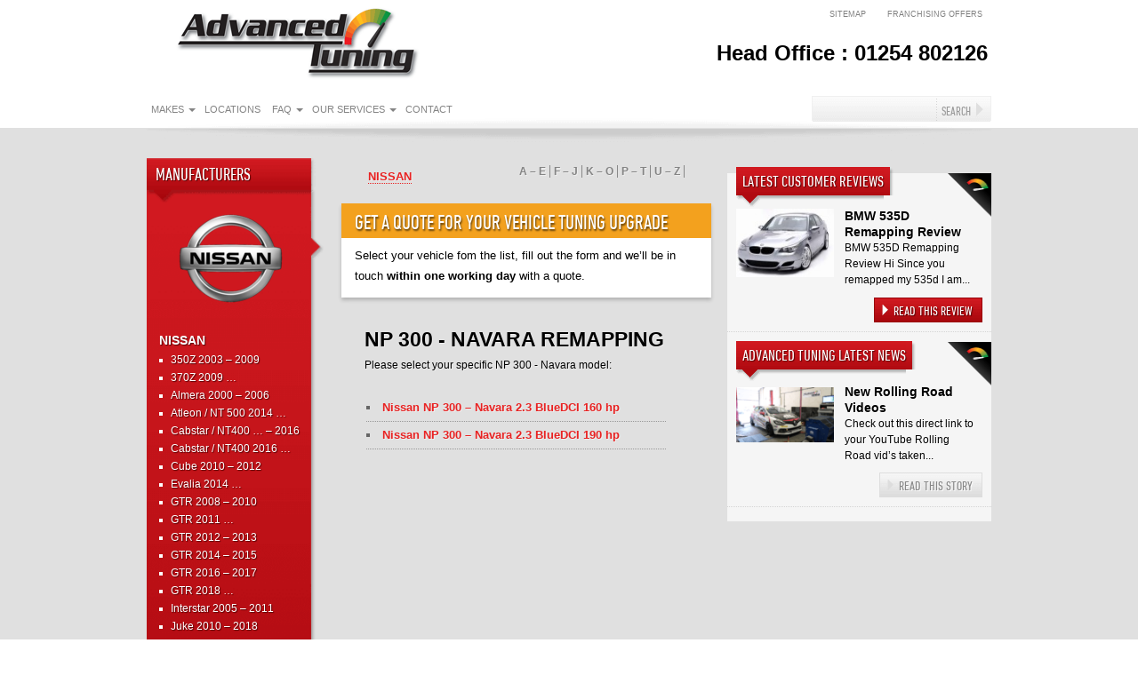

--- FILE ---
content_type: text/html; charset=UTF-8
request_url: https://advanced-tuning.co.uk/model-family/np-300-navara-2019/
body_size: 8380
content:
<!DOCTYPE html>
<html lang="en" lang="en-GB">
    <head>

		<!-- custom fonts -->
		<!--<script type="text/javascript" src="//fast.fonts.net/jsapi/4abadcf4-5256-4672-a5b6-de84d0bdb699.js"></script>-->
		
<!--        tom1-->
		<script type="text/javascript" src="https://advanced-tuning.co.uk/wp-content/themes/advanced_tuning_2011/js/9de9488f-5e75-4f54-82e3-60231e28a69b.js"></script>
        <link href="https://advanced-tuning.co.uk/wp-content/themes/advanced_tuning_2011/demo.css" rel="stylesheet">
		
		<link href='https://fonts.googleapis.com/css?family=Open+Sans:400,600,700,300' rel='stylesheet' type='text/css'>
		
				<!-- <title>Advanced Tuning | Home</title> -->
        <!link href='https://fonts.googleapis.com/css?family=Open+Sans:400,600,700,300' rel='stylesheet' type='text/css'>
        <link href="https://advanced-tuning.co.uk/wp-content/themes/advanced_tuning_2011/css/font-awesome.css" rel="stylesheet">
		
		<!-- Global site tag (gtag.js) - Google Analytics -->
<script async src="https://www.googletagmanager.com/gtag/js?id=UA-75866070-2"></script>
<script>
  window.dataLayer = window.dataLayer || [];
  function gtag(){dataLayer.push(arguments);}
  gtag('js', new Date());

  gtag('config', 'UA-75866070-2');
</script>


	<meta name="google-site-verification" content="2c2dfebb-dabf-4da9-9273-c27f6d58e4f7--7926a140-8003-4b4d-8de3-c0331e4b2114BA-DB-CD-96-3A-78-F4-DE-97-CE-50-D0-22-F2-E0-69" />

		<script src="https://ajax.googleapis.com/ajax/libs/jquery/1.11.0/jquery.min.js"></script>	
		
		<meta charset="UTF-8" />
        <meta http-equiv="X-UA-Compatible" content="IE=edge">
        <meta name="viewport" content="width=device-width, initial-scale=1">
        

        <!-- Bootstrap -->
        <link href="https://advanced-tuning.co.uk/wp-content/themes/advanced_tuning_2011/css/bootstrap.css" rel="stylesheet">
        <link href="https://advanced-tuning.co.uk/wp-content/themes/advanced_tuning_2011/css/bootstrap-theme.css" rel="stylesheet">
                    <title>NP 300 &#8211; Navara 2019 &#8230;</title>
        <link rel="profile" href="http://gmpg.org/xfn/11" />
        <link rel="stylesheet" type="text/css" media="all" href="https://advanced-tuning.co.uk/wp-content/themes/advanced_tuning_2011/style.css" />
		<link rel="stylesheet" type="text/css" media="all" href="https://advanced-tuning.co.uk/wp-content/themes/advanced_tuning_2011/assets/stylesheets/app.css" />
                <link rel="pingback" href="https://advanced-tuning.co.uk/xmlrpc.php" />
        <!--[if lt IE 9]>
        <script src="https://advanced-tuning.co.uk/wp-content/themes/advanced_tuning_2011/html5.js" type="text/javascript"></script>
        <![endif]-->

        <!-- jQuery (necessary for Bootstrap's JavaScript plugins) -->
        
<!--        <script src="https://code.jquery.com/jquery-1.10.2.js"></script>-->
        <!-- Include all compiled plugins (below), or include individual files as needed -->
        <script src="https://advanced-tuning.co.uk/wp-content/themes/advanced_tuning_2011/js/bootstrap.min.js"></script>
        <script src="https://advanced-tuning.co.uk/wp-content/themes/advanced_tuning_2011/js/jquery.js"></script>
        <script src="https://advanced-tuning.co.uk/wp-content/themes/advanced_tuning_2011/js/jspatch.js"></script>

   
   <!script src="https://advanced-tuning.co.uk/wp-content/themes/advanced_tuning_2011/js/steves_mini_concertina.js" type="text/javascript"></script>


<script src="https://advanced-tuning.co.uk/wp-content/themes/advanced_tuning_2011/js/jcarousellite_1.0.1.js" type="text/javascript"></script>
    
    
    <link rel="stylesheet" href="https://advanced-tuning.co.uk/wp-content/themes/advanced_tuning_2011/js/jquery.infinite-carousel.css" type="text/css" media="screen" />

    <script type="text/javascript" src="https://advanced-tuning.co.uk/wp-content/themes/advanced_tuning_2011/js/jquery.infinite-carousel.js">
    </script>
    <script type="text/javascript">
        $(document).ready(function () {
            $('#viewport').carousel('#simplePrevious', '#simpleNext');
            $('#viewport ul li').each(function (index) {
                $(this).addClass('position-' + index);
            });
            $('#viewport-2').carousel('#simplePrevious-2', '#simpleNext-2');
            $('#viewport-2 ul li').each(function (index) {
                $(this).addClass('position-' + index);
            });
            $('.position-2').addClass('central-badge');
            $('.viewtext').each(function (index) {
                $(this).css('visibility', 'visible');
                $(this).siblings().css('visibility', 'visible');
                $(this).children().css('visibility', 'visible');
            });
        });
    </script>

    <script type="text/javascript">
        $(document).ready(function () {
            $('#Carousel').carousel({
                interval: 5000
            })
        });
    </script>
    <script type="text/javascript">
        function initiateMenu() {
            var pathname = window.location;
            $('#menu ul').hide();
            $("a[href$='" + pathname + "']").parent('.sub').show();
            $('#menu li a').click(
                    function () {
                        var checkElement = $(this).next();
                        if ((checkElement.is('ul')) && (checkElement.is(':visible'))) {
                            return false;
                        }
                        if ((checkElement.is('ul')) && (!checkElement.is(':visible'))) {
                            $('#menu ul:visible').slideUp('normal');
                            checkElement.slideDown('normal');
                            return false;
                        }
                    }
            );
        }
        $(document).ready(function () {
            initiateMenu();
        });
    </script>
    

  
    
  
    <meta name='robots' content='max-image-preview:large' />
	<style>img:is([sizes="auto" i], [sizes^="auto," i]) { contain-intrinsic-size: 3000px 1500px }</style>
	<link rel="alternate" type="application/rss+xml" title="APT - The Engine Remapping Experts &raquo; Feed" href="https://advanced-tuning.co.uk/feed/" />
<link rel="alternate" type="application/rss+xml" title="APT - The Engine Remapping Experts &raquo; Comments Feed" href="https://advanced-tuning.co.uk/comments/feed/" />
<link rel='stylesheet' id='wp-block-library-css' href='https://advanced-tuning.co.uk/wp-includes/css/dist/block-library/style.min.css?ver=6.7.4' type='text/css' media='all' />
<style id='classic-theme-styles-inline-css' type='text/css'>
/*! This file is auto-generated */
.wp-block-button__link{color:#fff;background-color:#32373c;border-radius:9999px;box-shadow:none;text-decoration:none;padding:calc(.667em + 2px) calc(1.333em + 2px);font-size:1.125em}.wp-block-file__button{background:#32373c;color:#fff;text-decoration:none}
</style>
<style id='global-styles-inline-css' type='text/css'>
:root{--wp--preset--aspect-ratio--square: 1;--wp--preset--aspect-ratio--4-3: 4/3;--wp--preset--aspect-ratio--3-4: 3/4;--wp--preset--aspect-ratio--3-2: 3/2;--wp--preset--aspect-ratio--2-3: 2/3;--wp--preset--aspect-ratio--16-9: 16/9;--wp--preset--aspect-ratio--9-16: 9/16;--wp--preset--color--black: #000000;--wp--preset--color--cyan-bluish-gray: #abb8c3;--wp--preset--color--white: #ffffff;--wp--preset--color--pale-pink: #f78da7;--wp--preset--color--vivid-red: #cf2e2e;--wp--preset--color--luminous-vivid-orange: #ff6900;--wp--preset--color--luminous-vivid-amber: #fcb900;--wp--preset--color--light-green-cyan: #7bdcb5;--wp--preset--color--vivid-green-cyan: #00d084;--wp--preset--color--pale-cyan-blue: #8ed1fc;--wp--preset--color--vivid-cyan-blue: #0693e3;--wp--preset--color--vivid-purple: #9b51e0;--wp--preset--gradient--vivid-cyan-blue-to-vivid-purple: linear-gradient(135deg,rgba(6,147,227,1) 0%,rgb(155,81,224) 100%);--wp--preset--gradient--light-green-cyan-to-vivid-green-cyan: linear-gradient(135deg,rgb(122,220,180) 0%,rgb(0,208,130) 100%);--wp--preset--gradient--luminous-vivid-amber-to-luminous-vivid-orange: linear-gradient(135deg,rgba(252,185,0,1) 0%,rgba(255,105,0,1) 100%);--wp--preset--gradient--luminous-vivid-orange-to-vivid-red: linear-gradient(135deg,rgba(255,105,0,1) 0%,rgb(207,46,46) 100%);--wp--preset--gradient--very-light-gray-to-cyan-bluish-gray: linear-gradient(135deg,rgb(238,238,238) 0%,rgb(169,184,195) 100%);--wp--preset--gradient--cool-to-warm-spectrum: linear-gradient(135deg,rgb(74,234,220) 0%,rgb(151,120,209) 20%,rgb(207,42,186) 40%,rgb(238,44,130) 60%,rgb(251,105,98) 80%,rgb(254,248,76) 100%);--wp--preset--gradient--blush-light-purple: linear-gradient(135deg,rgb(255,206,236) 0%,rgb(152,150,240) 100%);--wp--preset--gradient--blush-bordeaux: linear-gradient(135deg,rgb(254,205,165) 0%,rgb(254,45,45) 50%,rgb(107,0,62) 100%);--wp--preset--gradient--luminous-dusk: linear-gradient(135deg,rgb(255,203,112) 0%,rgb(199,81,192) 50%,rgb(65,88,208) 100%);--wp--preset--gradient--pale-ocean: linear-gradient(135deg,rgb(255,245,203) 0%,rgb(182,227,212) 50%,rgb(51,167,181) 100%);--wp--preset--gradient--electric-grass: linear-gradient(135deg,rgb(202,248,128) 0%,rgb(113,206,126) 100%);--wp--preset--gradient--midnight: linear-gradient(135deg,rgb(2,3,129) 0%,rgb(40,116,252) 100%);--wp--preset--font-size--small: 13px;--wp--preset--font-size--medium: 20px;--wp--preset--font-size--large: 36px;--wp--preset--font-size--x-large: 42px;--wp--preset--spacing--20: 0.44rem;--wp--preset--spacing--30: 0.67rem;--wp--preset--spacing--40: 1rem;--wp--preset--spacing--50: 1.5rem;--wp--preset--spacing--60: 2.25rem;--wp--preset--spacing--70: 3.38rem;--wp--preset--spacing--80: 5.06rem;--wp--preset--shadow--natural: 6px 6px 9px rgba(0, 0, 0, 0.2);--wp--preset--shadow--deep: 12px 12px 50px rgba(0, 0, 0, 0.4);--wp--preset--shadow--sharp: 6px 6px 0px rgba(0, 0, 0, 0.2);--wp--preset--shadow--outlined: 6px 6px 0px -3px rgba(255, 255, 255, 1), 6px 6px rgba(0, 0, 0, 1);--wp--preset--shadow--crisp: 6px 6px 0px rgba(0, 0, 0, 1);}:where(.is-layout-flex){gap: 0.5em;}:where(.is-layout-grid){gap: 0.5em;}body .is-layout-flex{display: flex;}.is-layout-flex{flex-wrap: wrap;align-items: center;}.is-layout-flex > :is(*, div){margin: 0;}body .is-layout-grid{display: grid;}.is-layout-grid > :is(*, div){margin: 0;}:where(.wp-block-columns.is-layout-flex){gap: 2em;}:where(.wp-block-columns.is-layout-grid){gap: 2em;}:where(.wp-block-post-template.is-layout-flex){gap: 1.25em;}:where(.wp-block-post-template.is-layout-grid){gap: 1.25em;}.has-black-color{color: var(--wp--preset--color--black) !important;}.has-cyan-bluish-gray-color{color: var(--wp--preset--color--cyan-bluish-gray) !important;}.has-white-color{color: var(--wp--preset--color--white) !important;}.has-pale-pink-color{color: var(--wp--preset--color--pale-pink) !important;}.has-vivid-red-color{color: var(--wp--preset--color--vivid-red) !important;}.has-luminous-vivid-orange-color{color: var(--wp--preset--color--luminous-vivid-orange) !important;}.has-luminous-vivid-amber-color{color: var(--wp--preset--color--luminous-vivid-amber) !important;}.has-light-green-cyan-color{color: var(--wp--preset--color--light-green-cyan) !important;}.has-vivid-green-cyan-color{color: var(--wp--preset--color--vivid-green-cyan) !important;}.has-pale-cyan-blue-color{color: var(--wp--preset--color--pale-cyan-blue) !important;}.has-vivid-cyan-blue-color{color: var(--wp--preset--color--vivid-cyan-blue) !important;}.has-vivid-purple-color{color: var(--wp--preset--color--vivid-purple) !important;}.has-black-background-color{background-color: var(--wp--preset--color--black) !important;}.has-cyan-bluish-gray-background-color{background-color: var(--wp--preset--color--cyan-bluish-gray) !important;}.has-white-background-color{background-color: var(--wp--preset--color--white) !important;}.has-pale-pink-background-color{background-color: var(--wp--preset--color--pale-pink) !important;}.has-vivid-red-background-color{background-color: var(--wp--preset--color--vivid-red) !important;}.has-luminous-vivid-orange-background-color{background-color: var(--wp--preset--color--luminous-vivid-orange) !important;}.has-luminous-vivid-amber-background-color{background-color: var(--wp--preset--color--luminous-vivid-amber) !important;}.has-light-green-cyan-background-color{background-color: var(--wp--preset--color--light-green-cyan) !important;}.has-vivid-green-cyan-background-color{background-color: var(--wp--preset--color--vivid-green-cyan) !important;}.has-pale-cyan-blue-background-color{background-color: var(--wp--preset--color--pale-cyan-blue) !important;}.has-vivid-cyan-blue-background-color{background-color: var(--wp--preset--color--vivid-cyan-blue) !important;}.has-vivid-purple-background-color{background-color: var(--wp--preset--color--vivid-purple) !important;}.has-black-border-color{border-color: var(--wp--preset--color--black) !important;}.has-cyan-bluish-gray-border-color{border-color: var(--wp--preset--color--cyan-bluish-gray) !important;}.has-white-border-color{border-color: var(--wp--preset--color--white) !important;}.has-pale-pink-border-color{border-color: var(--wp--preset--color--pale-pink) !important;}.has-vivid-red-border-color{border-color: var(--wp--preset--color--vivid-red) !important;}.has-luminous-vivid-orange-border-color{border-color: var(--wp--preset--color--luminous-vivid-orange) !important;}.has-luminous-vivid-amber-border-color{border-color: var(--wp--preset--color--luminous-vivid-amber) !important;}.has-light-green-cyan-border-color{border-color: var(--wp--preset--color--light-green-cyan) !important;}.has-vivid-green-cyan-border-color{border-color: var(--wp--preset--color--vivid-green-cyan) !important;}.has-pale-cyan-blue-border-color{border-color: var(--wp--preset--color--pale-cyan-blue) !important;}.has-vivid-cyan-blue-border-color{border-color: var(--wp--preset--color--vivid-cyan-blue) !important;}.has-vivid-purple-border-color{border-color: var(--wp--preset--color--vivid-purple) !important;}.has-vivid-cyan-blue-to-vivid-purple-gradient-background{background: var(--wp--preset--gradient--vivid-cyan-blue-to-vivid-purple) !important;}.has-light-green-cyan-to-vivid-green-cyan-gradient-background{background: var(--wp--preset--gradient--light-green-cyan-to-vivid-green-cyan) !important;}.has-luminous-vivid-amber-to-luminous-vivid-orange-gradient-background{background: var(--wp--preset--gradient--luminous-vivid-amber-to-luminous-vivid-orange) !important;}.has-luminous-vivid-orange-to-vivid-red-gradient-background{background: var(--wp--preset--gradient--luminous-vivid-orange-to-vivid-red) !important;}.has-very-light-gray-to-cyan-bluish-gray-gradient-background{background: var(--wp--preset--gradient--very-light-gray-to-cyan-bluish-gray) !important;}.has-cool-to-warm-spectrum-gradient-background{background: var(--wp--preset--gradient--cool-to-warm-spectrum) !important;}.has-blush-light-purple-gradient-background{background: var(--wp--preset--gradient--blush-light-purple) !important;}.has-blush-bordeaux-gradient-background{background: var(--wp--preset--gradient--blush-bordeaux) !important;}.has-luminous-dusk-gradient-background{background: var(--wp--preset--gradient--luminous-dusk) !important;}.has-pale-ocean-gradient-background{background: var(--wp--preset--gradient--pale-ocean) !important;}.has-electric-grass-gradient-background{background: var(--wp--preset--gradient--electric-grass) !important;}.has-midnight-gradient-background{background: var(--wp--preset--gradient--midnight) !important;}.has-small-font-size{font-size: var(--wp--preset--font-size--small) !important;}.has-medium-font-size{font-size: var(--wp--preset--font-size--medium) !important;}.has-large-font-size{font-size: var(--wp--preset--font-size--large) !important;}.has-x-large-font-size{font-size: var(--wp--preset--font-size--x-large) !important;}
:where(.wp-block-post-template.is-layout-flex){gap: 1.25em;}:where(.wp-block-post-template.is-layout-grid){gap: 1.25em;}
:where(.wp-block-columns.is-layout-flex){gap: 2em;}:where(.wp-block-columns.is-layout-grid){gap: 2em;}
:root :where(.wp-block-pullquote){font-size: 1.5em;line-height: 1.6;}
</style>
<link rel='stylesheet' id='dashicons-css' href='https://advanced-tuning.co.uk/wp-includes/css/dashicons.min.css?ver=6.7.4' type='text/css' media='all' />
<link rel='stylesheet' id='thickbox-css' href='https://advanced-tuning.co.uk/wp-includes/js/thickbox/thickbox.css?ver=6.7.4' type='text/css' media='all' />
<link rel='stylesheet' id='auto-thickbox-css' href='https://advanced-tuning.co.uk/wp-content/plugins/auto-thickbox/css/styles-pre39.css?ver=20140420' type='text/css' media='all' />
<script type="text/javascript" src="https://advanced-tuning.co.uk/wp-includes/js/jquery/jquery.min.js?ver=3.7.1" id="jquery-core-js"></script>
<script type="text/javascript" src="https://advanced-tuning.co.uk/wp-includes/js/jquery/jquery-migrate.min.js?ver=3.4.1" id="jquery-migrate-js"></script>
<link rel="https://api.w.org/" href="https://advanced-tuning.co.uk/wp-json/" /><link rel="EditURI" type="application/rsd+xml" title="RSD" href="https://advanced-tuning.co.uk/xmlrpc.php?rsd" />
<meta name="generator" content="WordPress 6.7.4" />
<link rel="canonical" href="https://advanced-tuning.co.uk/model-family/np-300-navara-2019/" />
<link rel='shortlink' href='https://advanced-tuning.co.uk/?p=25649' />
<link rel="alternate" title="oEmbed (JSON)" type="application/json+oembed" href="https://advanced-tuning.co.uk/wp-json/oembed/1.0/embed?url=https%3A%2F%2Fadvanced-tuning.co.uk%2Fmodel-family%2Fnp-300-navara-2019%2F" />
<link rel="alternate" title="oEmbed (XML)" type="text/xml+oembed" href="https://advanced-tuning.co.uk/wp-json/oembed/1.0/embed?url=https%3A%2F%2Fadvanced-tuning.co.uk%2Fmodel-family%2Fnp-300-navara-2019%2F&#038;format=xml" />

<script type='text/javascript'>
/* <![CDATA[ */
var thickboxL10n = {"next":"Next &gt;","prev":"&lt; Prev","image":"Image","of":"of","close":"Close","loadingAnimation":"https:\/\/advanced-tuning.co.uk\/wp-content\/plugins\/auto-thickbox\/images\/loadingAnimation.gif"};
try{convertEntities(thickboxL10n);}catch(e){};;
/* ]]> */
</script>
<link rel="icon" href="https://advanced-tuning.co.uk/wp-content/uploads/2018/08/cropped-APT-Logo-60x60.png" sizes="32x32" />
<link rel="icon" href="https://advanced-tuning.co.uk/wp-content/uploads/2018/08/cropped-APT-Logo-250x250.png" sizes="192x192" />
<link rel="apple-touch-icon" href="https://advanced-tuning.co.uk/wp-content/uploads/2018/08/cropped-APT-Logo-250x250.png" />
<meta name="msapplication-TileImage" content="https://advanced-tuning.co.uk/wp-content/uploads/2018/08/cropped-APT-Logo-290x290.png" />
		<style type="text/css" id="wp-custom-css">
			#mti_wfs_colophon img {
display: none;
}		</style>
		</head>
<body class="model-family-template-default single single-model-family postid-25649">
    <!-- start of header -->
    <div id="header_wrapper">
        <div class="container">
            <div id="header">
                <div id="header_logo_area">
                    <div class="row">
                        <div class="col-md-6 col-sm-6">
                            <div id="header_logo_panel">
                                <a href="https://advanced-tuning.co.uk"><img src="https://advanced-tuning.co.uk/wp-content/themes/advanced_tuning_2011/images/header_logo02.png" /></a>
                            </div><!-- #header_logo_panel -->
                        </div>
                        <div class="col-md-6 col-sm-6">
                            <div id="header_small_menu">
<div class="menu-small-header-menu-container"><ul id="menu-small-header-menu" class="menu"><li id="menu-item-7248" class="menu-item menu-item-type-post_type menu-item-object-page menu-item-7248"><a href="https://advanced-tuning.co.uk/sitemap/">Sitemap</a></li>
<li id="menu-item-9080" class="menu-item menu-item-type-post_type menu-item-object-page menu-item-9080"><a href="https://advanced-tuning.co.uk/ecu-remapping-business-franchising/">Franchising offers</a></li>
</ul></div>                            </div><!-- #header_small_menu -->
                            <div id="header_contact_info">
                                <p class="telephone_number">Head Office : 01254 802126</p>
                            </div><!-- #header_contact_info -->
                        </div>
                    </div>
                </div><!-- #header_logo_area -->

                <div id="header_menu_area">
                    <!-- Brand and toggle get grouped for better mobile display -->
                    <div class="navbar-header">
                        <button type="button" class="navbar-toggle" data-toggle="collapse" data-target="#bs-example-navbar-collapse-1">
                            <span class="sr-only">Toggle navigation</span>
                            <span class="icon-bar"></span>
                            <span class="icon-bar"></span>
                            <span class="icon-bar"></span>
                        </button>
                        <!-- <a class="navbar-brand" href="#">Brand</a> -->
                    </div>
                    <div class="row">
                        <div class="col-md-3 col-sm-4 col-xs-12 pull-right">

                            <div id="header_search">
<form role="search" method="get" id="searchform" action="https://advanced-tuning.co.uk/">
        <input type="text" value="" name="s" id="s" />
        <input type="submit" id="searchsubmit" value="Search" />
</form>                            </div><!-- #header_search -->
                        </div>
                        <div class="col-md-9 col-sm-8 col-xs-12 pull-left">
                            <nav class="navbar navbar-default" role="navigation">
                                <div id="main_menu">

                                    <!-- Collect the nav links, forms, and other content for toggling -->
                                    <div class="collapse navbar-collapse" id="bs-example-navbar-collapse-1">
                                        <ul class="nav navbar-nav" id="menu-main-menu">
<li id="menu-item-16016" class="menu-item menu-item-type-post_type menu-item-object-page menu-item-has-children menu-item-16016 dropdown"><a title="Makes" href="#" data-toggle="dropdown" class="dropdown-toggle" aria-haspopup="true">Makes <span class="caret"></span></a>
<ul role="menu" class=" dropdown-menu">
	<li id="menu-item-16050" class="menu-item menu-item-type-post_type menu-item-object-page menu-item-16050"><a title="Manufacturers" href="https://advanced-tuning.co.uk/vehicle-remapping/">Manufacturers</a></li>
	<li id="menu-item-16017" class="menu-item menu-item-type-post_type menu-item-object-page menu-item-16017"><a title="A – E" href="https://advanced-tuning.co.uk/vehicle-remapping/a-e/">A – E</a></li>
	<li id="menu-item-16018" class="menu-item menu-item-type-post_type menu-item-object-page menu-item-16018"><a title="F – J" href="https://advanced-tuning.co.uk/vehicle-remapping/f-j/">F – J</a></li>
	<li id="menu-item-16019" class="menu-item menu-item-type-post_type menu-item-object-page menu-item-16019"><a title="K – O" href="https://advanced-tuning.co.uk/vehicle-remapping/k-o/">K – O</a></li>
	<li id="menu-item-16020" class="menu-item menu-item-type-post_type menu-item-object-page menu-item-16020"><a title="P – T" href="https://advanced-tuning.co.uk/vehicle-remapping/p-t/">P – T</a></li>
	<li id="menu-item-16021" class="menu-item menu-item-type-post_type menu-item-object-page menu-item-16021"><a title="U – Z" href="https://advanced-tuning.co.uk/vehicle-remapping/u-z/">U – Z</a></li>
</ul>
</li>
<li id="menu-item-7229" class="menu-item menu-item-type-post_type menu-item-object-page menu-item-7229"><a title="Locations" href="https://advanced-tuning.co.uk/ecu-remapping-uk-locations/">Locations</a></li>
<li id="menu-item-17015" class="menu-item menu-item-type-post_type menu-item-object-page menu-item-has-children menu-item-17015 dropdown"><a title="FAQ" href="#" data-toggle="dropdown" class="dropdown-toggle" aria-haspopup="true"><span class="glyphicon FAQ"></span>&nbsp;FAQ <span class="caret"></span></a>
<ul role="menu" class=" dropdown-menu">
	<li id="menu-item-17289" class="menu-item menu-item-type-post_type menu-item-object-page menu-item-17289"><a title="What is ECU Remapping" href="https://advanced-tuning.co.uk/faq-what-is-ecu-remapping/"><span class="glyphicon What is ECU Remapping"></span>&nbsp;What is ECU Remapping</a></li>
	<li id="menu-item-17295" class="menu-item menu-item-type-post_type menu-item-object-page menu-item-17295"><a title="How much extra power does an ECU Remap give ?" href="https://advanced-tuning.co.uk/how-much-extra-power-does-an-ecu-remap-give/">How much extra power does an ECU Remap give ?</a></li>
	<li id="menu-item-17298" class="menu-item menu-item-type-post_type menu-item-object-page menu-item-17298"><a title="How will remapping effect my MPG?" href="https://advanced-tuning.co.uk/how-will-remapping-effect-my-mpg/">How will remapping effect my MPG?</a></li>
	<li id="menu-item-17305" class="menu-item menu-item-type-post_type menu-item-object-page menu-item-17305"><a title="Will the ECU remapping damage my car?" href="https://advanced-tuning.co.uk/will-the-ecu-remapping-damage-my-car/">Will the ECU remapping damage my car?</a></li>
	<li id="menu-item-17309" class="menu-item menu-item-type-post_type menu-item-object-page menu-item-17309"><a title="Do you have a rolling road dyno?" href="https://advanced-tuning.co.uk/do-you-have-a-rolling-road-dyno/">Do you have a rolling road dyno?</a></li>
	<li id="menu-item-7216" class="menu-item menu-item-type-post_type menu-item-object-page menu-item-7216"><a title="ECU Remapping Petrol" href="https://advanced-tuning.co.uk/ecu-remapping-petrol-engines/"><span class="glyphicon ECU Remapping Petrol"></span>&nbsp;ECU Remapping Petrol</a></li>
	<li id="menu-item-7217" class="menu-item menu-item-type-post_type menu-item-object-page menu-item-7217"><a title="ECU Remapping Diesel" href="https://advanced-tuning.co.uk/ecu-remapping-for-diesel-engines/"><span class="glyphicon ECU Remapping Diesel"></span>&nbsp;ECU Remapping Diesel</a></li>
</ul>
</li>
<li id="menu-item-28374" class="menu-item menu-item-type-post_type menu-item-object-page menu-item-has-children menu-item-28374 dropdown"><a title="Our Services" href="#" data-toggle="dropdown" class="dropdown-toggle" aria-haspopup="true">Our Services <span class="caret"></span></a>
<ul role="menu" class=" dropdown-menu">
	<li id="menu-item-28375" class="menu-item menu-item-type-post_type menu-item-object-page menu-item-28375"><a title="DPF Removal and DPF Delete" href="https://advanced-tuning.co.uk/our-services/dpf-removal-delete/">DPF Removal and DPF Delete</a></li>
	<li id="menu-item-28376" class="menu-item menu-item-type-post_type menu-item-object-page menu-item-28376"><a title="Engine Diagnostics from £49" href="https://advanced-tuning.co.uk/our-services/engine-diagnostics/">Engine Diagnostics from £49</a></li>
	<li id="menu-item-28378" class="menu-item menu-item-type-post_type menu-item-object-page menu-item-28378"><a title="Speed Limiters for Vans and Cars" href="https://advanced-tuning.co.uk/our-services/speed-limiters-vans-cars/">Speed Limiters for Vans and Cars</a></li>
</ul>
</li>
<li id="menu-item-7231" class="menu-item menu-item-type-post_type menu-item-object-page menu-item-7231"><a title="Contact" href="https://advanced-tuning.co.uk/contact-us/">Contact</a></li>
                                        </ul>
                                    </div><!-- /.navbar-collapse -->
                                </div><!-- /.container-fluid -->
                            </nav>
                            <!-- <div id="main_menu">
<div class="menu-main-menu-container"><ul id="menu-main-menu-1" class="menu"><li class="menu-item menu-item-type-post_type menu-item-object-page menu-item-has-children menu-item-16016"><a href="https://advanced-tuning.co.uk/vehicle-remapping/">Makes</a>
<ul class="sub-menu">
	<li class="menu-item menu-item-type-post_type menu-item-object-page menu-item-16050"><a href="https://advanced-tuning.co.uk/vehicle-remapping/">Manufacturers</a></li>
	<li class="menu-item menu-item-type-post_type menu-item-object-page menu-item-16017"><a href="https://advanced-tuning.co.uk/vehicle-remapping/a-e/">A – E</a></li>
	<li class="menu-item menu-item-type-post_type menu-item-object-page menu-item-16018"><a href="https://advanced-tuning.co.uk/vehicle-remapping/f-j/">F – J</a></li>
	<li class="menu-item menu-item-type-post_type menu-item-object-page menu-item-16019"><a href="https://advanced-tuning.co.uk/vehicle-remapping/k-o/">K – O</a></li>
	<li class="menu-item menu-item-type-post_type menu-item-object-page menu-item-16020"><a href="https://advanced-tuning.co.uk/vehicle-remapping/p-t/">P – T</a></li>
	<li class="menu-item menu-item-type-post_type menu-item-object-page menu-item-16021"><a href="https://advanced-tuning.co.uk/vehicle-remapping/u-z/">U – Z</a></li>
</ul>
</li>
<li class="menu-item menu-item-type-post_type menu-item-object-page menu-item-7229"><a href="https://advanced-tuning.co.uk/ecu-remapping-uk-locations/">Locations</a></li>
<li class="menu-item menu-item-type-post_type menu-item-object-page menu-item-has-children menu-item-17015"><a href="https://advanced-tuning.co.uk/our-services/frequently-asked-questions/">FAQ</a>
<ul class="sub-menu">
	<li class="menu-item menu-item-type-post_type menu-item-object-page menu-item-17289"><a href="https://advanced-tuning.co.uk/faq-what-is-ecu-remapping/">What is ECU Remapping</a></li>
	<li class="menu-item menu-item-type-post_type menu-item-object-page menu-item-17295"><a href="https://advanced-tuning.co.uk/how-much-extra-power-does-an-ecu-remap-give/">How much extra power does an ECU Remap give ?</a></li>
	<li class="menu-item menu-item-type-post_type menu-item-object-page menu-item-17298"><a href="https://advanced-tuning.co.uk/how-will-remapping-effect-my-mpg/">How will remapping effect my MPG?</a></li>
	<li class="menu-item menu-item-type-post_type menu-item-object-page menu-item-17305"><a href="https://advanced-tuning.co.uk/will-the-ecu-remapping-damage-my-car/">Will the ECU remapping damage my car?</a></li>
	<li class="menu-item menu-item-type-post_type menu-item-object-page menu-item-17309"><a href="https://advanced-tuning.co.uk/do-you-have-a-rolling-road-dyno/">Do you have a rolling road dyno?</a></li>
	<li class="menu-item menu-item-type-post_type menu-item-object-page menu-item-7216"><a href="https://advanced-tuning.co.uk/ecu-remapping-petrol-engines/">ECU Remapping Petrol</a></li>
	<li class="menu-item menu-item-type-post_type menu-item-object-page menu-item-7217"><a href="https://advanced-tuning.co.uk/ecu-remapping-for-diesel-engines/">ECU Remapping Diesel</a></li>
</ul>
</li>
<li class="menu-item menu-item-type-post_type menu-item-object-page menu-item-has-children menu-item-28374"><a href="https://advanced-tuning.co.uk/our-services/">Our Services</a>
<ul class="sub-menu">
	<li class="menu-item menu-item-type-post_type menu-item-object-page menu-item-28375"><a href="https://advanced-tuning.co.uk/our-services/dpf-removal-delete/">DPF Removal and DPF Delete</a></li>
	<li class="menu-item menu-item-type-post_type menu-item-object-page menu-item-28376"><a href="https://advanced-tuning.co.uk/our-services/engine-diagnostics/">Engine Diagnostics from £49</a></li>
	<li class="menu-item menu-item-type-post_type menu-item-object-page menu-item-28378"><a href="https://advanced-tuning.co.uk/our-services/speed-limiters-vans-cars/">Speed Limiters for Vans and Cars</a></li>
</ul>
</li>
<li class="menu-item menu-item-type-post_type menu-item-object-page menu-item-7231"><a href="https://advanced-tuning.co.uk/contact-us/">Contact</a></li>
</ul></div>                            </div> #main_menu -->
                        </div>

                    </div>
                </div><!-- #header_menu_area -->

            </div><!-- #header -->
        </div>
    </div><!-- #header_wrapper -->
    <!-- end of header --><div id="main_wrapper">
    <div id="main">
        <div class="container">
            <div class="row">
                <div class="col-md-3 col-sm-3">
					<div class="get-quote get-quote--mobile">
						<div class="get-quote__inner">
							<h2 class="get-quote__title">Get a quote for your vehicle tuning upgrade</h2>
							<div class="get-quote__content">
								<p>Select your vehicle fom the list, fill out the form and we’ll be in touch <strong>within one working day</strong> with a quote.</p>
							</div>
						</div>
					</div>
                    <div id="single_model_manufacturers">
                        <div id="single_model_manufacturers_content">
                            <h3>Manufacturers</h3>
                            <div class="manufacturer_thumbnail">
                                                                <img src="https://advanced-tuning.co.uk/wp-content/uploads/2012/03/Nissan_logo-125x125.png" />
                                </div><!-- manufacturer_badge -->
                                <div id="manufacturer_models">
                                    <h4><a href="https://advanced-tuning.co.uk/manufacturer/nissan-remapping/">Nissan</a></h4>
                                    <ul>
                                                                                                                        <li><a href="https://advanced-tuning.co.uk/model-family/350z-2003-2009/">350Z 2003 &#8211; 2009</a></li>
                                                                                <li><a href="https://advanced-tuning.co.uk/model-family/370z-2009/">370Z 2009 &#8230;</a></li>
                                                                                <li><a href="https://advanced-tuning.co.uk/model-family/almera-2000-2006/">Almera 2000 &#8211; 2006</a></li>
                                                                                <li><a href="https://advanced-tuning.co.uk/model-family/atleon-nt-500-2014/">Atleon / NT 500 2014 &#8230;</a></li>
                                                                                <li><a href="https://advanced-tuning.co.uk/model-family/cabstar-nt400-2016/">Cabstar / NT400 &#8230; &#8211;  2016</a></li>
                                                                                <li><a href="https://advanced-tuning.co.uk/model-family/cabstar-nt400-2016-2/">Cabstar / NT400 2016 &#8230;</a></li>
                                                                                <li><a href="https://advanced-tuning.co.uk/model-family/cube-2010-2012/">Cube 2010 &#8211; 2012</a></li>
                                                                                <li><a href="https://advanced-tuning.co.uk/model-family/evalia-2014/">Evalia 2014 &#8230;</a></li>
                                                                                <li><a href="https://advanced-tuning.co.uk/model-family/gtr-2008-2010/">GTR 2008 &#8211; 2010</a></li>
                                                                                <li><a href="https://advanced-tuning.co.uk/model-family/gtr-2011/">GTR 2011 &#8230;</a></li>
                                                                                <li><a href="https://advanced-tuning.co.uk/model-family/gtr-2012-2013/">GTR 2012 &#8211; 2013</a></li>
                                                                                <li><a href="https://advanced-tuning.co.uk/model-family/gtr-2014-2015/">GTR 2014 &#8211; 2015</a></li>
                                                                                <li><a href="https://advanced-tuning.co.uk/model-family/gtr-2016-2017/">GTR 2016 &#8211; 2017</a></li>
                                                                                <li><a href="https://advanced-tuning.co.uk/model-family/gtr-2018/">GTR 2018 &#8230;</a></li>
                                                                                <li><a href="https://advanced-tuning.co.uk/model-family/interstar-2005-2011/">Interstar 2005 &#8211; 2011</a></li>
                                                                                <li><a href="https://advanced-tuning.co.uk/model-family/juke-2010-2018/">Juke 2010 &#8211; 2018</a></li>
                                                                                <li><a href="https://advanced-tuning.co.uk/model-family/juke-2018-2019/">Juke 2018 &#8211; 2019</a></li>
                                                                                <li><a href="https://advanced-tuning.co.uk/model-family/leaf-2020/">Leaf 2020 &#8230;</a></li>
                                                                                <li><a href="https://advanced-tuning.co.uk/model-family/micra-2003-2016/">Micra 2003 &#8211; 2016</a></li>
                                                                                <li><a href="https://advanced-tuning.co.uk/model-family/micra-2016-2020/">Micra 2016 &#8211; 2020</a></li>
                                                                                <li><a href="https://advanced-tuning.co.uk/model-family/micra-2021/">Micra 2021 &#8230;</a></li>
                                                                                <li><a href="https://advanced-tuning.co.uk/model-family/murano-2009-2016/">Murano 2009 &#8211; 2016</a></li>
                                                                                <li><a href="https://advanced-tuning.co.uk/model-family/note-2006/">Note 2006 &#8230;</a></li>
                                                                                <li><a href="https://advanced-tuning.co.uk/model-family/np-300-navara-2019/">NP 300 &#8211; Navara 2019 &#8230;</a></li>
                                                                                <li><a href="https://advanced-tuning.co.uk/model-family/np-300-navara-d23-2016-2019/">NP 300 &#8211; Navara D23 &#8211; 2016 &#8211; 2019</a></li>
                                                                                <li><a href="https://advanced-tuning.co.uk/model-family/np-300-navara-d40-2005-2015/">NP 300 &#8211; Navara D40 &#8211; 2005 &#8211; 2015</a></li>
                                                                                <li><a href="https://advanced-tuning.co.uk/model-family/nv-200-2009/">NV 200 2009 &#8230;</a></li>
                                                                                <li><a href="https://advanced-tuning.co.uk/model-family/nv-200-2010/">NV 200 2010 &#8230;</a></li>
                                                                                <li><a href="https://advanced-tuning.co.uk/model-family/nv-250-09-2019/">NV 250 09/2019 &#8230;</a></li>
                                                                                <li><a href="https://advanced-tuning.co.uk/model-family/nv-300-2016/">NV 300 2016 &#8230;</a></li>
                                                                                <li><a href="https://advanced-tuning.co.uk/model-family/nv-400-2010-2016/">NV 400 2010 &#8211; 2016</a></li>
                                                                                <li><a href="https://advanced-tuning.co.uk/model-family/nv-400-2016/">NV 400 2016 &#8230;</a></li>
                                                                                <li><a href="https://advanced-tuning.co.uk/model-family/pathfinder-2006-2016/">Pathfinder 2006 &#8211; 2016</a></li>
                                                                                <li><a href="https://advanced-tuning.co.uk/model-family/patrol-2006-2009/">Patrol 2006 &#8211; 2009</a></li>
                                                                                <li><a href="https://advanced-tuning.co.uk/model-family/primastar-all/">Primastar All</a></li>
                                                                                <li><a href="https://advanced-tuning.co.uk/model-family/primera-2002-2007/">Primera 2002 &#8211; 2007</a></li>
                                                                                <li><a href="https://advanced-tuning.co.uk/model-family/pulsar-2014/">Pulsar 2014 &#8230;</a></li>
                                                                                <li><a href="https://advanced-tuning.co.uk/model-family/qashqai-02-2014-2017/">Qashqai 02/2014 &#8211; 2017</a></li>
                                                                                <li><a href="https://advanced-tuning.co.uk/model-family/qashqai-2007-2014/">Qashqai 2007 &#8211; 2014</a></li>
                                                                                <li><a href="https://advanced-tuning.co.uk/model-family/qashqai-2017-2019/">Qashqai 2017 &#8211; 2019</a></li>
                                                                                <li><a href="https://advanced-tuning.co.uk/model-family/qashqai-2019/">Qashqai 2019 &#8230;</a></li>
                                                                                <li><a href="https://advanced-tuning.co.uk/model-family/sentra-2017/">Sentra 2017 &#8230;</a></li>
                                                                                <li><a href="https://advanced-tuning.co.uk/model-family/terrano-2-2002-2008/">Terrano 2 2002 &#8211; 2008</a></li>
                                                                                <li><a href="https://advanced-tuning.co.uk/model-family/tiida-2011/">Tiida 2011 &#8230;</a></li>
                                                                                <li><a href="https://advanced-tuning.co.uk/model-family/x-trail-2014/">X-Trail &#8230; &#8211;  2014</a></li>
                                                                                <li><a href="https://advanced-tuning.co.uk/model-family/x-trail-2014-2019/">X-Trail 2014 &#8211; 2019</a></li>
                                                                                <li><a href="https://advanced-tuning.co.uk/model-family/x-trail-2019/">X-Trail 2019 &#8230;</a></li>
                                                                                                                    </ul>
                                    </div><!-- #manufacturer_models -->
                                    <div id="by_manufacturer">
                                        <h4>By Manufacturer</h4>
                                        <div class="menu-a-z-menu-container"><ul id="menu-a-z-menu" class="menu"><li id="menu-item-7239" class="menu-item menu-item-type-post_type menu-item-object-page menu-item-7239"><a href="https://advanced-tuning.co.uk/vehicle-remapping/a-e/">A &#8211; E</a></li>
<li id="menu-item-7238" class="menu-item menu-item-type-post_type menu-item-object-page menu-item-7238"><a href="https://advanced-tuning.co.uk/vehicle-remapping/f-j/">F &#8211; J</a></li>
<li id="menu-item-7237" class="menu-item menu-item-type-post_type menu-item-object-page menu-item-7237"><a href="https://advanced-tuning.co.uk/vehicle-remapping/k-o/">K &#8211; O</a></li>
<li id="menu-item-7236" class="menu-item menu-item-type-post_type menu-item-object-page menu-item-7236"><a href="https://advanced-tuning.co.uk/vehicle-remapping/p-t/">P &#8211; T</a></li>
<li id="menu-item-7235" class="menu-item menu-item-type-post_type menu-item-object-page menu-item-7235"><a href="https://advanced-tuning.co.uk/vehicle-remapping/u-z/">U &#8211; Z</a></li>
</ul></div>                                    </div>
                                    <!-- #by_manufacturer -->
                                </div>
                                <!-- #single_model_manufacturers-content -->
                            </div>
                            <!-- #single_model_manufacturers -->
                        </div>
                        <div class="col-md-5 col-sm-5">
                            <div id="single_model_info">
                                <div id="single_model_info_manufacturer">
                                    <p><a href="https://advanced-tuning.co.uk/manufacturer/nissan-remapping/">Nissan</a></p>
                                </div>
                                <div id="single_model_info_azlist">
                                    <div class="menu-a-z-menu-container"><ul id="menu-a-z-menu-1" class="menu"><li class="menu-item menu-item-type-post_type menu-item-object-page menu-item-7239"><a href="https://advanced-tuning.co.uk/vehicle-remapping/a-e/">A &#8211; E</a></li>
<li class="menu-item menu-item-type-post_type menu-item-object-page menu-item-7238"><a href="https://advanced-tuning.co.uk/vehicle-remapping/f-j/">F &#8211; J</a></li>
<li class="menu-item menu-item-type-post_type menu-item-object-page menu-item-7237"><a href="https://advanced-tuning.co.uk/vehicle-remapping/k-o/">K &#8211; O</a></li>
<li class="menu-item menu-item-type-post_type menu-item-object-page menu-item-7236"><a href="https://advanced-tuning.co.uk/vehicle-remapping/p-t/">P &#8211; T</a></li>
<li class="menu-item menu-item-type-post_type menu-item-object-page menu-item-7235"><a href="https://advanced-tuning.co.uk/vehicle-remapping/u-z/">U &#8211; Z</a></li>
</ul></div>                                </div>
                                <!-- #single_model_info_azlist -->
								<div class="get-quote get-quote--desktop">
									<div class="get-quote__inner">
										<h2 class="get-quote__title">Get a quote for your vehicle tuning upgrade</h2>
										<div class="get-quote__content">
											<p>Select your vehicle fom the list, fill out the form and we’ll be in touch <strong>within one working day</strong> with a quote.</p>
										</div>
									</div>
								</div>
                                <div id="single_model_info_content">
                                    <h1><strong>  NP 300 - Navara Remapping</strong></h1>
                                    <p>Please select your specific  NP 300 - Navara model:</p>
                                </div>
                                <!-- #single_model_info_content -->
                                <ul id="specific_models">
                                                                        <li><a href="https://advanced-tuning.co.uk/model/nissan-np-300-navara-2-3-bluedci-160-hp/">Nissan NP 300 &#8211; Navara 2.3 BlueDCI 160 hp</a></li>
                                                                        <li><a href="https://advanced-tuning.co.uk/model/nissan-np-300-navara-2-3-bluedci-190-hp/">Nissan NP 300 &#8211; Navara 2.3 BlueDCI 190 hp</a></li>
                                                                                                        </ul>
                                </div><!-- #single_model_info -->
                            </div>
                            <div class="col-md-4 col-sm-4">
                                <div id="single_model_data">
                                    
<div class="mobile-red-btn"> <a href="https://advanced-tuning.co.uk/review">Latest Customer Reviews</a> </div>
<div id="home_reviews_panel" class="hidden-xs">

    <div class="h3_wrapper">
    <h3>Latest Customer Reviews</h3>

    </div><!-- .h3_wrapper -->
<div class="clearfix"></div>



		


    <div id="home_review_model_image">
    <img width="125" height="88" src="https://advanced-tuning.co.uk/wp-content/uploads/2012/01/index-125x88.jpg" class="attachment-vehicle-image-125 size-vehicle-image-125 wp-post-image" alt="index" decoding="async" srcset="https://advanced-tuning.co.uk/wp-content/uploads/2012/01/index-125x88.jpg 125w, https://advanced-tuning.co.uk/wp-content/uploads/2012/01/index-150x106.jpg 150w, https://advanced-tuning.co.uk/wp-content/uploads/2012/01/index-250x176.jpg 250w, https://advanced-tuning.co.uk/wp-content/uploads/2012/01/index-60x42.jpg 60w, https://advanced-tuning.co.uk/wp-content/uploads/2012/01/index-213x150.jpg 213w, https://advanced-tuning.co.uk/wp-content/uploads/2012/01/index.jpg 267w" sizes="(max-width: 125px) 100vw, 125px" />    </div><!-- #home_review_model_image -->

    <div id="home_review_model_info">

    <h4>BMW 535D Remapping Review</h4>
    <p>BMW 535D Remapping Review Hi Since you remapped my 535d I am...</p>

    </div><!-- #home_review_model_info -->

    <div id="home_review_read_this">
    <p><a href="https://advanced-tuning.co.uk/review/bmw-535d-e60/">Read this review</a></p>
    </div><!-- #home_review_read_this -->


         

    <div style="clear:left;"></div>

</div><!-- #home_reviews_panel -->                                    <div class="mobile-red-btn">  <a href="https://advanced-tuning.co.uk/news">Advanced Tuning Latest News</a> </div>

<div id="home_news_panel" class="hidden-xs">
    <div class="h3_wrapper">
    <h3>Advanced Tuning Latest News</h3>

    </div><!-- .h3_wrapper -->
<div class="clearfix"></div>


		


    <div id="home_news_image">

		
    <img width="125" height="70" src="https://advanced-tuning.co.uk/wp-content/uploads/2013/12/vlcsnap-2016-06-17-09h46m56s972-125x70.png" class="attachment-vehicle-image-125 size-vehicle-image-125 wp-post-image" alt="vlcsnap 2016 06 17 09h46m56s972" decoding="async" srcset="https://advanced-tuning.co.uk/wp-content/uploads/2013/12/vlcsnap-2016-06-17-09h46m56s972-125x70.png 125w, https://advanced-tuning.co.uk/wp-content/uploads/2013/12/vlcsnap-2016-06-17-09h46m56s972-600x338.png 600w, https://advanced-tuning.co.uk/wp-content/uploads/2013/12/vlcsnap-2016-06-17-09h46m56s972-300x169.png 300w, https://advanced-tuning.co.uk/wp-content/uploads/2013/12/vlcsnap-2016-06-17-09h46m56s972-768x432.png 768w, https://advanced-tuning.co.uk/wp-content/uploads/2013/12/vlcsnap-2016-06-17-09h46m56s972.png 1024w, https://advanced-tuning.co.uk/wp-content/uploads/2013/12/vlcsnap-2016-06-17-09h46m56s972-150x84.png 150w, https://advanced-tuning.co.uk/wp-content/uploads/2013/12/vlcsnap-2016-06-17-09h46m56s972-390x219.png 390w, https://advanced-tuning.co.uk/wp-content/uploads/2013/12/vlcsnap-2016-06-17-09h46m56s972-290x163.png 290w, https://advanced-tuning.co.uk/wp-content/uploads/2013/12/vlcsnap-2016-06-17-09h46m56s972-250x141.png 250w, https://advanced-tuning.co.uk/wp-content/uploads/2013/12/vlcsnap-2016-06-17-09h46m56s972-60x34.png 60w, https://advanced-tuning.co.uk/wp-content/uploads/2013/12/vlcsnap-2016-06-17-09h46m56s972-267x150.png 267w" sizes="(max-width: 125px) 100vw, 125px" />
    </div><!-- #home_news_image -->

    <div id="home_news_info">
    <h4>New Rolling Road Videos</h4>

    <p>Check out this direct link to your YouTube Rolling Road vid&#8217;s taken...</p>

    </div><!-- #home_news_info -->

    <div id="home_news_read_this">
    <p><a href="https://advanced-tuning.co.uk/news/new-rolling-road-videos/">Read this story</a></p>
    </div><!-- #home_news_read_this -->


         










<div style="clear:left;"></div>
</div><!-- #home_news_panel -->                                                                        <div style="clear:left;"></div>
                                    </div><!-- #single_model_data -->
                                </div>
                                <div style="clear:left;"></div>
                            </div>
                        </div>
                    </div>
                    <!-- #main -->
                </div>
                <!-- #main_wrapper -->
                
<div id="footer_wrapper">
	
	//<link href='https://fonts.googleapis.com/css?family=Open+Sans:400,600,700,300' rel='stylesheet' type='text/css'>
  
<div class="container">

  <div id="footer">
<div>
<div class="col-md-9 col-sm-9">
    <div id="footer_locations">
        <h3>Advanced Tuning in your Region</h3>

<div class="row">
<div class="col-md-4 col-sm-4">
      <ul id="locations-column-01" class="footer_locations">
      




    <li><a href="https://advanced-tuning.co.uk/location/ecu-remapping-aberystwyth/">Aberystwyth Car Tuning</a></li>

    




    <li><a href="https://advanced-tuning.co.uk/location/rolling-road-remapping-accrington/">Accrington Custom Remapping</a></li>

    




    <li><a href="https://advanced-tuning.co.uk/location/belfast-comber-ecu-remapping/">Belfast &#8211; Comber Custom Remapping</a></li>

    




    <li><a href="https://advanced-tuning.co.uk/location/cambridgeshire/">Cambridgeshire Engine Tuning</a></li>

    
</ul></div><div class="col-md-4 col-sm-4"><ul id="locations-column-02" class="footer_locations">



    <li><a href="https://advanced-tuning.co.uk/location/engine-remapping-corby/">Corby Northamptonshire Engine Remap</a></li>

    




    <li><a href="https://advanced-tuning.co.uk/location/essex-remapping/">Essex Remapping</a></li>

    




    <li><a href="https://advanced-tuning.co.uk/location/ecu-remapping-isle-of-man/">Isle of Man Custom Remapping</a></li>

    




    <li><a href="https://advanced-tuning.co.uk/location/ecu-remapping-leicester/">Leicester Custom Remapping</a></li>

    
</ul></div><div class="col-md-4 col-sm-4"><ul id="locations-column-03" class="footer_locations">



    <li><a href="https://advanced-tuning.co.uk/location/engine-remapping-nottingham/">Nottingham Remaps</a></li>

    




    <li><a href="https://advanced-tuning.co.uk/location/ecu-remapping-sheffield/">Sheffield ECU Remapping</a></li>

      </ul>
  </div>
  </div>


    </div><!-- #footer_locations -->
    </div>

<div class="col-md-3 col-sm-3">
    <div id="footer_menu">
	  <div class="menu-fm-container"><ul id="menu-fm" class="menu"><li id="menu-item-17524" class="menu-item menu-item-type-post_type menu-item-object-page menu-item-17524"><a href="https://advanced-tuning.co.uk/garage-mechanic-services/">Garage Mechanic Services</a></li>
<li id="menu-item-17525" class="menu-item menu-item-type-post_type menu-item-object-page menu-item-17525"><a href="https://advanced-tuning.co.uk/rolling-road-tuning-accrington-blackburn/">Rolling Road Tuning</a></li>
</ul></div>    </div><!-- #footer_menu -->
</div>
    <div style="clear:left;"></div>

    </div><!-- #footer -->
    </div>
    </div>

</div><!-- #footer_wrapper -->




<script type="text/javascript" src="https://advanced-tuning.co.uk/wp-includes/js/comment-reply.min.js?ver=6.7.4" id="comment-reply-js" async="async" data-wp-strategy="async"></script>
<script type="text/javascript" id="rtrar.appLocal-js-extra">
/* <![CDATA[ */
var rtafr = {"rules":""};
/* ]]> */
</script>
<script type="text/javascript" src="https://advanced-tuning.co.uk/wp-content/plugins/real-time-auto-find-and-replace/assets/js/rtafar.local.js?ver=1.7.0" id="rtrar.appLocal-js"></script>
<script type="text/javascript" src="https://advanced-tuning.co.uk/wp-content/plugins/auto-thickbox/js/auto-thickbox.min.js?ver=20150514" id="thickbox-js"></script>
<script type="text/javascript" src="https://advanced-tuning.co.uk/wp-content/plugins/real-time-auto-find-and-replace/assets/js/rtafar.app.min.js?ver=1.7.0" id="rtrar.app-js"></script>
	

</body>
</html>

--- FILE ---
content_type: text/css
request_url: https://advanced-tuning.co.uk/wp-content/themes/advanced_tuning_2011/demo.css
body_size: 880
content:

    @font-face{
        font-family:"DINNextW01-CondensedUlt";
        src:url("Fonts/d8b8889b-af70-4f3d-b86e-e0cf674dd069.eot?#iefix");
        src:url("Fonts/d8b8889b-af70-4f3d-b86e-e0cf674dd069.eot?#iefix") format("eot"),url("Fonts/d544417b-3dbf-4d66-9f4c-cc1264548542.woff2") format("woff2"),url("Fonts/02c54ffd-ffe5-4a1d-baf3-6f2f329e985e.woff") format("woff"),url("Fonts/be798c01-2b57-4464-b4f2-8fdda5148346.ttf") format("truetype"),url("Fonts/9286c432-d97d-4af1-8608-fbd7b9cb38a0.svg#9286c432-d97d-4af1-8608-fbd7b9cb38a0") format("svg");
    }
    @font-face{
        font-family:"DINNextW01-CondensedLig";
        src:url("Fonts/c0be55e4-0b40-4646-a643-431ca3639465.eot?#iefix");
        src:url("Fonts/c0be55e4-0b40-4646-a643-431ca3639465.eot?#iefix") format("eot"),url("Fonts/9ef359c1-4458-4560-874a-1f40df1c01d1.woff2") format("woff2"),url("Fonts/43e82893-3880-47b2-82d6-5b136f8f7477.woff") format("woff"),url("Fonts/72f03533-e4e2-48a4-9d34-53d2964eb649.ttf") format("truetype"),url("Fonts/c11fd4df-941d-4a17-8af0-be88e02e0042.svg#c11fd4df-941d-4a17-8af0-be88e02e0042") format("svg");
    }
    @font-face{
        font-family:"DINNextW01-CondensedReg";
        src:url("Fonts/6fa09720-5b0e-48a5-8895-5af8af928c01.eot?#iefix");
        src:url("Fonts/6fa09720-5b0e-48a5-8895-5af8af928c01.eot?#iefix") format("eot"),url("Fonts/5dd9f4c4-cfde-415c-bb51-433569311de5.woff2") format("woff2"),url("Fonts/3b15daf5-d7fb-4099-93b9-db20fd26c2fe.woff") format("woff"),url("Fonts/16159505-c85d-44ba-ba2b-64f94e68ddb5.ttf") format("truetype"),url("Fonts/b2be45ad-0169-4c84-9fc9-66a0e9ebff0a.svg#b2be45ad-0169-4c84-9fc9-66a0e9ebff0a") format("svg");
    }
    @font-face{
        font-family:"DINNextW01-CondensedMed";
        src:url("Fonts/0b46a18d-fb34-4ef7-b5da-5902c510577a.eot?#iefix");
        src:url("Fonts/0b46a18d-fb34-4ef7-b5da-5902c510577a.eot?#iefix") format("eot"),url("Fonts/76b8cda6-0ded-4197-acab-e314297eb90f.woff2") format("woff2"),url("Fonts/2613a064-2962-44af-ae6f-3640e06e8dc4.woff") format("woff"),url("Fonts/2889b152-497e-4ea3-a90d-02854d136a8d.ttf") format("truetype"),url("Fonts/4f311da1-9ec6-4379-9621-b45be0e23abd.svg#4f311da1-9ec6-4379-9621-b45be0e23abd") format("svg");
    }
    @font-face{
        font-family:"DINNextW01-CondensedBol";
        src:url("Fonts/71888b4d-cd66-4c8b-9a5c-b37014e8e4fa.eot?#iefix");
        src:url("Fonts/71888b4d-cd66-4c8b-9a5c-b37014e8e4fa.eot?#iefix") format("eot"),url("Fonts/258804c2-9ca6-4856-bad7-67cde4f087b4.woff2") format("woff2"),url("Fonts/0c0418fe-d324-4ab2-978a-e8201c646ca1.woff") format("woff"),url("Fonts/2c4f6a99-1274-42cd-8d14-fecf6ae449a4.ttf") format("truetype"),url("Fonts/aabfdee7-da54-4fae-93d3-afae95449faa.svg#aabfdee7-da54-4fae-93d3-afae95449faa") format("svg");
    }
    @font-face{
        font-family:"DINNextW01-CondensedHea";
        src:url("Fonts/10ea3ea4-cd5d-4305-a069-553921bb4565.eot?#iefix");
        src:url("Fonts/10ea3ea4-cd5d-4305-a069-553921bb4565.eot?#iefix") format("eot"),url("Fonts/acbfa600-0449-44a4-b773-d281b71044d8.woff2") format("woff2"),url("Fonts/d245e531-16e5-4428-904d-d6cb987d44f9.woff") format("woff"),url("Fonts/b85fd97e-f10c-4dde-87fb-51dd1bdbf114.ttf") format("truetype"),url("Fonts/3aed4526-cc9c-4bc4-9642-157b26400e95.svg#3aed4526-cc9c-4bc4-9642-157b26400e95") format("svg");
    }
    @font-face{
        font-family:"DINNextW01-CondensedBla";
        src:url("Fonts/4fdd4a2f-fc95-4fd1-9b35-a883e0b2b3d6.eot?#iefix");
        src:url("Fonts/4fdd4a2f-fc95-4fd1-9b35-a883e0b2b3d6.eot?#iefix") format("eot"),url("Fonts/b7952e68-ebbf-4bb8-be04-eec334679561.woff2") format("woff2"),url("Fonts/5a992686-aab3-4b26-9c57-f41b0f01b6fd.woff") format("woff"),url("Fonts/5229463c-ec7d-4d0c-97ca-49aa4ff3abe5.ttf") format("truetype"),url("Fonts/c67946ea-aa8b-46fe-96af-14d6d108b17b.svg#c67946ea-aa8b-46fe-96af-14d6d108b17b") format("svg");
    }


--- FILE ---
content_type: text/css
request_url: https://advanced-tuning.co.uk/wp-content/themes/advanced_tuning_2011/style.css
body_size: 12508
content:
/*
Theme Name: advanced_tuning 2011
Author: SD
Description: Wordpress Theme for advanced_tuning Website
Version: 1.0

*/
#mti_wfs_colophon img {
display: none;
}

/* Reset and set up some stuff... */
/* ============================== */

body {
font-family:Arial, Helvetica, sans-serif;
color:#666666;
}

a {
color: #990000;
}

a:hover {
/* color: #3399FF; */
}

h1, h2, h3, h4, h5, h6 {
margin:20px 0 0 0;
padding:0px;
color: #990000;
}



ul li, ol li {
list-style-position:outside;
list-style-type:none;
margin:0px;
padding:0;
}

div#primary ul li,
div#primary_home ul li,
div#primary ol li,
div#primary_home ol li {
list-style-position:outside;
list-style-type:none;
margin:0px;
padding:5px 0 5px 0;
line-height:23px;
}

.clearleft {
clear:left;
}

div#main ul li {
list-style-position:outside;
list-style-type:disc;
}

div#main ol li {
list-style-position:outside;
list-style-type: decimal;
}

img.alignleft {
float:left;
margin: 0 20px 20px 0;
border:1px solid #eeeeee;
padding:6px;
background-color:#FFFFFF;
}

img.alignleft:hover,
img.alignright:hover,
img.aligncenter:hover {
border-color:#bbbbbb;
}

img.alignright{
float:right;
margin: 0 0 20px 20px;
border:1px solid #eeeeee;
padding:6px;
background-color:#FFFFFF;
}

img.aligncenter {
display:block;
float: none;
margin: 10px auto 10px auto;
text-align:center;
border:1px solid #eeeeee;
padding:6px;
background-color:#FFFFFF;
}



/* Some development aids... */
/* ======================== */

/* div {border:1px dotted #666666;} /* Outlines ALL divs */
/* div#main, div#header, div#footer  {border:1px dotted #666666;} /* Outlines header, footer & main divs */
span.hinters {
font-size:10px;
margin:10px 10px 10px 10px !important;
}


/* Sets up the basic 960 pixel framework */
/* ===================================== */

body {
padding:0;
margin:0px auto 0 auto;
}

p {
line-height: 23px;
padding:0;
margin:4px 0 8px 0;
}

div#wrapper {
width:960px;
padding:0;
margin:0px auto 0 auto;
}

div#header_wrapper {
padding:0;
margin:0;
border-bottom:1px solid #e0e0e0;
clear: both;
}

div#header {
padding:0;
margin:0px auto 0 auto;
/*width:960px;*/
background-image:url(images/header_bg01.png);
background-position:center bottom;
background-repeat:no-repeat;
display:block;
}

div#header_concertina {
padding:0;
margin:0px auto 0 auto;
width:960px;
background-color: #CCFF33;
position:relative;
}

div#header_logo_area {
/*height:101px;*/
margin:0 0 10px 0;
padding:0;
}

div#header_menu_area {
	display: block;
/*height:40px;*/
margin:0;
padding:0;
}

div#header_logo_panel {
padding:0;
margin:0;
height:100px;
}

div#header_logo_panel p {
font-size:42px;
letter-spacing:-0.04em;
padding:40px 0 0 20px;
margin:0;
font-weight:bold;
}

div#header_logo_panel p a {
text-decoration:none;
}

div#header_logo_panel p a:hover {
text-decoration: underline;
}

div#main_wrapper {
/*padding:0;*/
padding:33px 0 0 0;
margin:0;
    background-color: #E0E0E0;
    background-image: url("images/single-model-main-wrapper-b.png");
	background-repeat:no-repeat;

background-position:center top;
clear:left;
}

body.home div#main_wrapper {
background-image: url(images/body_bg_home01.jpg);
}

div#main {
padding:0;
margin:0px auto 0 auto;
/*width:960px;*/
display: block;
position:relative;
}

div#primary_home {
padding:0px 20px 40px 20px;
margin:0;
float:left;
width:920px;
}

div#primary {
/*margin:17px 24px 0 5px;*/
margin:17px 0 0 0;
padding:0px 0 20px 0;
/*width:636px;
float:left;*/
display: block;
min-height:300px;
}

div#primary p {
margin:0;
padding:7px 0 7px 0;
color:#666666;
line-height:23px;
font-size:14px;
}

div#main div#primary ul {
margin:0px 0 0 30px;
padding:0;
}

div#main div#primary li {
margin:0;
padding:7px 0 7px 0;
color:#666666;
line-height:22px;
font-size:14px;
list-style-position:outside;
list-style-type:square;
}

div#secondary {
/*margin:17px 5px 0 0;*/
padding:0;
/*width:290px;
float:left;*/
min-height:300px;
margin:17px 0 0 0;
display: block;
}



div#secondary p {
font-size:13px;
line-height:19px;
}

div#breadcrumbs p {
font-size:12px;
}

div#home_hero {
border:1px solid #eee;
padding:0;
margin:20px 0 20px 0;
height:240px;
background-color:#fafafa;
}

#viewport li span {
	font-family: 'DINNextW01-CondensedReg', sans-serif;
	text-transform: uppercase;
	color: #CF1A21;
}

#viewport li span.viewtext {
	margin-top: 15px;
	margin-left: 12px;
	width: 98px;
}

#viewport li span.price {
	color: #4d4d4d;
	display: block;
	font-size: 69px;
	line-height: 65px;
	letter-spacing: -3px;
}

#viewport li span img {
	width: 100px;
	border:none;
}

h3.thumbs-title {
	background: url('images/featured-header.png') no-repeat;
	width: 240px;
	height: 27px;
	margin-top: 5px;
}

h3.thumbs-title span {
	text-indent: -5000px;
	float: left;
}

/* Sets up the top nav menu, which by default is horizontal, with drop downs */
/* ========================================================================= */

#header_menu_area .navbar-default { background: none; box-shadow: none; border-radius: 0; border:0;}
#main_menu .navbar-collapse { padding:0;}

#header_menu_area .navbar-default .navbar-nav > .active > a, #header_menu_area .navbar-default .navbar-nav > .active > a:hover, #header_menu_area .navbar-default .navbar-nav > .active > a:focus { background: none; box-shadow: none;}
#header_menu_area .navbar { min-height: auto; margin-bottom: 0;}
div#main_menu {display: block; /*	float: left; margin: 0 0 0 0; width:766px;*/ }
div#header_menu_area .navbar-default .navbar-nav > .open > a { background: none; box-shadow: none;
background-image: url("images/menu_bg_black01.png");
    background-position: center bottom;
    background-repeat: no-repeat;
    color: #000000;
    text-decoration: none;
}

div#header_menu_area .navbar-default .navbar-nav > .active > a {
    text-decoration: none;
}

div#main_menu  {
	font-size: 15px;
}
div#main_menu ul {
	list-style: none;
	margin: 0;
}
div#main_menu .dropdown-menu { background: none; padding: 0; border:none;}
div#main_menu li {
	/*float: left;*/
	display: inline-block;
	position: relative;
}
div#main_menu a {
	color: #848484;
	display: block;
	line-height: 38px;
	padding: 0 0 2px 0;
	margin:0px 5px 0 5px;
	text-decoration: none;
	font-size:11px;
	text-transform:uppercase;
}
div#main_menu ul ul {
	/*display: none;*/
/*	position: absolute;
	top: 40px;
	left: 0;
*/	/*float: left;
	width: 240px;*/
	/*width: 250px;*/
	z-index: 99999;
/*-webkit-box-shadow: 2px 4px 4px -1px #666;
-moz-box-shadow: 2px 4px 4px -1px #666;
box-shadow: 2px 4px 4px -1px #666;*/
}
div#main_menu ul ul li {
	min-width: 180px;
}
div#main_menu ul ul ul {
	left: 100%;
	top: 0;
}
div#main_menu ul ul a {
	background: #e4e4e4;
	line-height: 29px;
	padding: 0 10px 0 10px;
	/*width: 220px;*/
	width: 250px;
	border-bottom:1px solid #fff;
	font-size:13px;
	color:#444444;
	text-shadow:1px 1px 0 #ffffff;
	font-weight: normal;
	text-transform:none;
	margin:0;
}

div#main_menu ul ul :hover > a {
	color: #ffffff;
	text-decoration:none;
	background-image: none;
	background-color:#aaa;
	text-shadow:1px 1px 0 #777;
}

div#main_menu li:hover > a {
	color: #000000;
	text-decoration:none;
		background-image:url(images/menu_bg_black01.png);
	background-position:center bottom;
	background-repeat:no-repeat;
}


div#main_menu ul li:hover > ul {
	/*display: block;*/
}
div#main_menu ul li.current_page_item > a,
div#main_menu ul li.current-menu-ancestor > a,
div#main_menu ul li.current-menu-item > a,
div#main_menu ul li.current-menu-parent > a {
	color: #e50000;
	background-image:url(images/menu_bg_red01.png);
	background-position:center bottom;
	background-repeat:no-repeat;

}

div#main_menu ul ul li.current_page_item > a,
div#main_menu ul ul li.current-menu-ancestor > a,
div#main_menu ul ul li.current-menu-item > a,
div#main_menu ul ul li.current-menu-parent > a {
	color: #e50000;
	background-image: none;
	background-position:center bottom;
	background-repeat:no-repeat;

}

div#main_menu ul ul li.current_page_item > a:hover,
div#main_menu ul ul li.current-menu-ancestor > a:hover,
div#main_menu ul ul li.current-menu-item > a:hover,
div#main_menu ul ul li.current-menu-parent > a:hover {
	color: #ffffff;

}


* html div#main_menu ul li.current_page_item a,
* html div#main_menu ul li.current-menu-ancestor a,
* html div#main_menu ul li.current-menu-item a,
* html div#main_menu ul li.current-menu-parent a,
* html div#main_menu ul li a:hover {
	color: #fff;
}

div.menu-main-menu-container {
margin:0;
padding:0;
}

ul#menu-main-menu,
ul.sub-menu {
margin:0;
padding:0;
}



div#main_menu ul#menu-main-menu li.has_home_icon {
width:26px;
margin:0px 0 0 7px;
background-image:url(images/home_icon01.png);
background-position:center 13px;
background-repeat:no-repeat;
text-indent:-9999px;
}


/* Sets up the footer menu */

div.menu-footer-menu-container {
margin:0;
padding:0;
}

ul#menu-footer-menu {
margin:0;
padding:0;
}

ul#menu-footer-menu li {
width:auto;
margin:0px 10px 0 0;
padding:0;
font-size:11px;
line-height:18px;
}

ul#menu-footer-menu li a {
padding:0;
margin:0;
color:#848484;
text-shadow:1px 1px 0 #ffffff;
}

ul#menu-footer-menu li a:hover {
color: #CC0000;
}


/* styling for vehicle pages */

div#tuning_data {
clear:both;
margin:20px 0 0 0;
padding:20px 30px 30px 30px;
border:1px solid #ccc;
background-color:#Fafafa;
}

div#tuning_data h3 {
margin:0;
}

div#tuning_data table td {
border-bottom:1px dotted #dddddd;
margin:0;
padding:4px 4px 4px 4px;
font-size:13px;
}


div#general_info_panel {
float:right;
width:250px;
margin:20px 0 30px 20px;
padding:10px 10px 10px 10px;
background-color:#f3f3f3;
border:1px solid #888888;
}

p.enquiry_link {
font-size:12px;
line-height:15px;
}

p.enquiry_link a:hover {
color:#000000;
}



div.summary_table {
width:300px;
}

div.summary_table table td {
margin:0;
padding:0px 4px 0 4px;
font-size:12px;
}

div#primary ul.model_list {
margin:0;
padding:0;
}

div#primary ul.model_list li {
margin:0px 0 5px 0;
padding:0px 10px 0 10px;
list-style-position:outside;
list-style-type:none;
clear:left;
}

div.price_panel {
float:left;
width:161px;
margin:0;
padding:0px 0 0 5px;
font-size:14px;
background-color:#fafafa;
}

div#primary ul.model_list li h3 {
font-size:16px;
margin:0;
padding:19px 0 3px 5px;
}

div#primary ul.model_list li h3 span.read_more {
font-size:11px;
margin:0px 0 0 10px;
padding:0;
}


div#primary ul.model_list li h3 a {
text-decoration:none;
margin:0;
padding:0;
}

div#primary ul.model_list li h3 a:hover {
text-decoration: underline;
}

div.summary_table {
float:left;
width:430px;
margin:0;
padding:0;
background-color:#f3f3f3;
}

body.tax-manufacturer-model div#primary h1 {
margin:0;
padding:0;
width:475px;
float:left;
}

body.tax-manufacturer-model div#primary h2 {
color:#FFFFFF;
margin:0;
padding:2px 10px 2px 10px;
float:left;
width:400px;
}

body.tax-manufacturer-model div#primary div.model_family_panel {
border:2px solid #cccccc;
margin:10px 0 10px 0;
padding:0px 0 10px 0;
clear:both;
}

body.tax-manufacturer-model div#primary div.manufacturer_thumbnail {
float:right;
width:125px;
margin:0;
padding:0px 0 0 20px;
min-height:38px;
}


body.tax-manufacturer-model div#primary div.model_family_header {
background-color:#cccccc;
}

body.tax-manufacturer-model div#primary div.model_image {
float:left;
width:135px;
}

body.tax-manufacturer-model div#primary div.model_image img {
margin:3px;
padding:0px;
}

/* Manufacturers Page */

body.page-template-page-manufacturers-php div#primary ul#manufacturer_list,
body.single-location div#primary ul#manufacturer_list {
margin:0;
padding:0;
}

body.page-template-page-manufacturers-php div#primary ul#manufacturer_list li,
body.single-location div#primary ul#manufacturer_list li {
margin:0px 8px 10px 0;
padding:0;
list-style-position:outside;
list-style-type:none;
float:left;
height:165px;
border:1px solid #eeeeee;
width:145px;
}

body.page-template-page-manufacturers-php div#primary ul#manufacturer_list li:hover,
body.single-location div#primary ul#manufacturer_list li:hover {
border:1px solid #990000;
}

body.page-template-page-manufacturers-php div#primary ul#manufacturer_list li div.manufacturer_thumbnail,
body.single-location div#primary ul#manufacturer_list li div.manufacturer_thumbnail {
margin:0;
padding:10px 0 0 0;
height:125px;
text-align:center;
}

body.page-template-page-manufacturers-php div#primary ul#manufacturer_list li div.manufacturer_label,
body.single-location div#primary ul#manufacturer_list li div.manufacturer_label {
margin:0;
padding:0;
font-size:14px;
text-align:center;
position:absolute;
}

body.page-template-page-manufacturers-php div#primary ul#manufacturer_list li div.manufacturer_label a,
body.single-location div#primary ul#manufacturer_list li div.manufacturer_label a {
display:block;
margin:0;
padding:3px 0 4px 0;
text-decoration:none;
position: relative;

left:0px;
width:145px;
color:#333333;
}




/* Styles the form */

div#gform_wrapper_1 {
background-color:#fafafa;
margin:20px 0 20px 0;
/*padding:0px 0 20px 0;*/
padding:0 10px;
border:1px solid #999999;
}

div.gform_edit_link {
display:none;
}

div#gform_wrapper_1 ul {
margin:0;
padding:0;
}

div#gform_wrapper_1 li {
list-style-position:outside !important;
list-style-type:none !important;
margin:0px 0 0 0 !important;
padding:0px 0 0 0 !important;
}

div#gform_wrapper_1 li label {
font-size:12px;
font-weight:bold;
}

div#gform_wrapper_1 li div.ginput_container {
margin:0px 0 0 0 !important;
padding:0px 0 0 0 !important;
}

div#gform_wrapper_1 li div.ginput_container input,
div#gform_wrapper_1 li div.ginput_container textarea {
margin:0px 0 0 0 !important;
padding:5px !important;
border:1px solid #bbbbbb;
width:85%;
font-size:12px !important;
}

div#gform_wrapper_1 li#field_1_2,
div#gform_wrapper_1 li#field_1_3,
div#gform_wrapper_1 li#field_1_5,
div#gform_wrapper_1 li#field_1_15 {
float:left;
width:315px;
margin:0px 0 6px 0 !important;
padding:0px 0 0 10px !important;
clear:none !important;
}


body.page-template-default div#gform_wrapper_1 li#field_1_2,
body.page-template-default div#gform_wrapper_1 li#field_1_3,
body.page-template-default div#gform_wrapper_1 li#field_1_5,
body.page-template-default div#gform_wrapper_1 li#field_1_15,
body.page-template-default div#gform_wrapper_1 li#field_1_1,
body.page-template-default div#gform_wrapper_1 li#field_1_12,
body.page-template-default div#gform_wrapper_1 li#field_1_11,
body.page-template-default div#gform_wrapper_1 li#field_1_7,
body.page-template-default div#gform_wrapper_1 li#field_1_14,
body.page-template-default div#gform_wrapper_1 li#field_1_6 {
padding-left:0px !important;
}

body.page-template-page-contactus-php div#gform_wrapper_1 li#field_1_2,
body.page-template-page-contactus-php div#gform_wrapper_1 li#field_1_3,
body.page-template-page-contactus-php div#gform_wrapper_1 li#field_1_5,
body.page-template-page-contactus-php div#gform_wrapper_1 li#field_1_15,
body.page-template-page-contactus-php div#gform_wrapper_1 li#field_1_1,
body.page-template-page-contactus-php div#gform_wrapper_1 li#field_1_12,
body.page-template-page-contactus-php div#gform_wrapper_1 li#field_1_11,
body.page-template-page-contactus-php div#gform_wrapper_1 li#field_1_7,
body.page-template-page-contactus-php div#gform_wrapper_1 li#field_1_14,
body.page-template-page-contactus-php div#gform_wrapper_1 li#field_1_6 {
padding-left:0px !important;
}

body.page-template-default .gform_wrapper li.gfield.gfield_error,
body.page-template-default .gform_wrapper li.gfield.gfield_error.gfield_contains_required.gfield_creditcard_warning,
body.page-template-page-contactus-php .gform_wrapper li.gfield.gfield_error,
body.page-template-page-contactus-php .gform_wrapper li.gfield.gfield_error.gfield_contains_required.gfield_creditcard_warning {
    background-color: #FAFAFA;
    border: none;
}


body.page-template-default .gform_wrapper .gfield_error .gfield_label,
body.page-template-default .gform_wrapper .gfield_required,
body.page-template-default .gform_wrapper li.gfield.gfield_error .gfield_description,
body.page-template-page-contactus-php .gform_wrapper .gfield_error .gfield_label,
body.page-template-page-contactus-php .gform_wrapper .gfield_required,
body.page-template-page-contactus-php .gform_wrapper li.gfield.gfield_error .gfield_description {
    color: #ff0000;
}

body.page-template-default .gform_wrapper .ginput_container + .gfield_description.validation_message,
body.page-template-page-contactus-php .gform_wrapper .ginput_container + .gfield_description.validation_message {
    margin-top: -7px;
}

body.page-template-default .gform_wrapper .validation_error,
body.page-template-page-contactus-php .gform_wrapper .validation_error {
    color: #ff0000;
    font-size: 14px;
    font-weight: bold;
	margin:0;
	padding:19px 30px 5px 30px;
}

body.page-template-default div#gforms_confirmation_message,
body.page-template-page-contactus-php div#gforms_confirmation_message {
    background-color: #E0E0E0;
    color: #222222;
	text-shadow:1px 1px 0 #ffffff;
    font-size: 14px;
    margin: 26px 0 0 0;
    padding: 30px 10px;
    text-align: center;
    width: auto;
	-webkit-box-shadow: inset 2px 2px 4px -2px #666;
	-moz-box-shadow: inset 2px 2px 4px -2px #666;
	box-shadow: inset 2px 2px 4px -2px #666;
	border:none;
}


div#gform_wrapper_1 li#field_1_2 div.ginput_container input,
div#gform_wrapper_1 li#field_1_3 div.ginput_container input,
div#gform_wrapper_1 li#field_1_5 div.ginput_container input,
div#gform_wrapper_1 li#field_1_15 div.ginput_container input {
background-color:#f1f1f1;
color:#666666;
}


div#gform_wrapper_1 li#field_1_1,
div#gform_wrapper_1 li#field_1_12,
div#gform_wrapper_1 li#field_1_11,
div#gform_wrapper_1 li#field_1_7,
div#gform_wrapper_1 li#field_1_14,
div#gform_wrapper_1 li#field_1_6 {
margin:4px 0 6px 0 !important;
padding:0px 0 0 10px !important;
overflow:hidden;
}



div.gfield_description {
font-size:10px;
}


/* Header Things */

div#header_search {
/*margin:0;
padding:0;
float:left;
float: right;
width:194px;
height:40px;*/
    display: block;
    height: 33px;
    margin: 0;
    padding: 0;
    text-align: right;
}


div#header_logo_panel {
margin:0;
padding:7px 0 0 0;
/*float:left;
width:400px;*/
display: block;
height:94px;
}

div#header_logo_panel img {
border:none;
}

div#header_small_menu {
	display: block;
	text-align: right;
margin:0;
padding:0;
/*float:left;
width:560px;
height:32px;*/
}

div.menu-small-header-menu-container {
margin:0;
padding:0;
}

ul#menu-small-header-menu {
margin:0;
padding:1px 0 0 0;
}

ul#menu-small-header-menu li {
margin:0;
padding:0;
list-style-position:outside;
list-style-type:none;
/*float:right;*/
display: inline-block;
}

ul#menu-small-header-menu li a {
margin:0;
padding:0px 10px 0 10px;
line-height: 31px;
text-decoration:none;
display:block;
height:32px;
color:#808080;
font-size:9px;
text-transform:uppercase;
}

ul#menu-small-header-menu li a:hover {
background-color: #eeeeee;
text-shadow:1px 1px 0 #ffffff;
}


div#header_contact_info {
	display: block;
margin:0;
padding:15px 4px 0 0;
/*float:left;
width:556px;
height:54px;*/
text-align:right;
}

div#header_contact_info p.telephone_number {
margin:0;
padding:0;
color:#000000;
font-size:24px;
font-weight:bold;
}

div#header_contact_info p.telephone_number a {
color:#000000;
text-decoration:none;
}



/* Page Things */


div.feature_bar_wrapper {
margin:0;
padding:0px 0 16px 0;
background-color:#ffffff;
border-top:1px solid #efefef;
border-bottom:1px solid #efefef;
}

div.feature_bar {
	display: block;
margin:0 auto;
/*padding:0 0 0 40px;*/
/*width:960px;*/
padding: 0;
height:168px;
overflow: hidden;
position: relative;
}

/* Footer Things */

div#footer_wrapper {
margin:0;
padding:0;
background-color:#f5f5f5;
background-image:url(images/footer_bg01.png);
background-repeat:repeat-x;
background-position:center top;
clear:left;
position:relative;
}

div#footer {
padding:86px 0 40px 0;
margin:0 auto 0 auto;
min-height:217px;
/*width:960px;*/
display: block;
background-image:url(images/footer_inner_bg01.png);
background-repeat:no-repeat;
background-position:center 0;
background-size: 100% auto;
}

div#footer_locations {
/*float:left;*/
/*margin:0px 22px 0 19px;*/
margin:0 20px 0 15px;
/*margin:0;*/
padding:0;
display: block;
/*width:698px;*/
}

div#footer_locations h3 {
margin:0;
padding:5px 0 2px 0;
color:#323232;
font-size:13px;
font-weight:normal;
text-shadow:1px 1px 0 #ffffff;
display: block;
}


div#footer_menu {
	   display: block;
    margin: 0;
    padding: 27px 0 0;
/*float:left;
margin:0px 24px 0 0;
padding:27px 0 0 0;
width:197px;*/
}

ul.footer_locations {
/*margin:0;
padding:0px 15px 0 0;
float:left;
width:217px;*/
display: inline-block;
padding:0;
}

ul.footer_locations li {
margin:0;
padding:0;
list-style-type:none;
list-style-position:outside;
}

ul.footer_locations li a {
color:#848484;
text-decoration:underline;
font-size:11px;
line-height:15px;
margin:0;
padding:0;
text-shadow:1px 1px 0 #ffffff;
}

ul.footer_locations li a:hover {
color: #CC0000;
}


div#door4_link {
width:102px;
height:102px;
padding:0;
margin:0;
position:absolute;
right:0;
top:2px;
z-index:100;
}

/* Home Layout */

div.home_hero_panel {
margin:0;
padding:15px 0 0 0;
/*height:340px;*/
/*width:960px;*/
display: block;
position:relative;
text-align: center;
}

div.home_hero_info_panel {
/*width:214px;
height:317px;*/
display: block;
/*position:absolute;
top:0px;
left:16px;*/
z-index:100;
background: #d21b22; /* Old browsers */
background: -moz-linear-gradient(top,  #d21b22 0%, #a7070d 100%); /* FF3.6+ */
background: -webkit-gradient(linear, left top, left bottom, color-stop(0%,#d21b22), color-stop(100%,#a7070d)); /* Chrome,Safari4+ */
background: -webkit-linear-gradient(top,  #d21b22 0%,#a7070d 100%); /* Chrome10+,Safari5.1+ */
background: -o-linear-gradient(top,  #d21b22 0%,#a7070d 100%); /* Opera 11.10+ */
background: -ms-linear-gradient(top,  #d21b22 0%,#a7070d 100%); /* IE10+ */
background: linear-gradient(top,  #d21b22 0%,#a7070d 100%); /* W3C */
filter: progid:DXImageTransform.Microsoft.gradient( startColorstr='#d21b22', endColorstr='#a7070d',GradientType=0 ); /* IE6-9 */

-webkit-box-shadow: 2px 2px 4px -2px #000000;
-moz-box-shadow: 2px 2px 4px -2px #000000;
box-shadow: 2px 2px 4px -2px #000000;

text-transform:uppercase;
text-shadow:1px 1px 2px #000000;
padding:10px 0;
}


.banner-heading {
	background: #d21b22; /* Old browsers */
background: -moz-linear-gradient(top,  #d21b22 0%, #a7070d 100%); /* FF3.6+ */
background: -webkit-gradient(linear, left top, left bottom, color-stop(0%,#d21b22), color-stop(100%,#a7070d)); /* Chrome,Safari4+ */
background: -webkit-linear-gradient(top,  #d21b22 0%,#a7070d 100%); /* Chrome10+,Safari5.1+ */
background: -o-linear-gradient(top,  #d21b22 0%,#a7070d 100%); /* Opera 11.10+ */
background: -ms-linear-gradient(top,  #d21b22 0%,#a7070d 100%); /* IE10+ */
background: linear-gradient(top,  #d21b22 0%,#a7070d 100%); /* W3C */
filter: progid:DXImageTransform.Microsoft.gradient( startColorstr='#d21b22', endColorstr='#a7070d',GradientType=0 ); /* IE6-9 */

-webkit-box-shadow: 2px 2px 4px -2px #000000;
-moz-box-shadow: 2px 2px 4px -2px #000000;
box-shadow: 2px 2px 4px -2px #000000;

text-transform:uppercase;
text-shadow:1px 1px 2px #000000;
 font-size: 22px;
    line-height: 22px;
    font-family: "DINNextW01-CondensedReg";
    display: block;
    padding: 5px;
    color:#fff;
}

div.home_hero_info_panel div.home_man_logo {
/*margin:10px 10px 10px 10px;*/
margin:0 10px 10px 10px;
background: #ffffff;
padding:0;
width:60px;
height:60px;
border-radius:4px;
}

div.home_hero_info_panel div.home_man_logo img {
border-radius:4px;
border-width:0;
}


div.home_hero_info_panel p {
font-family:'DINNextW01-CondensedReg';
color:#FFFFFF;
font-size:19px;
}


div#home_content {
/*margin:-40px 0 0 0;*/
margin:-17px 0 0 0;
padding:0 0 13px 0;
min-height:200px;
position:relative;
z-index:3;
}

div.tuning_data {
margin:0 0 0 -7px;
padding:0 0 0 16px;
background-image:url(images/home_hero_info_power_bg.png);
background-position:left bottom;
background-repeat:no-repeat;
clear:left;
}


p.tuning_data {
display:block;
float:left;
width:101px;
margin:-19px 0 0 0;
padding:0;
font-size:19px;
line-height:39px;
visibility:visible !important;
}

p.tuning_data span.figure {
/*font-size:46px;*/
font-size: 32px;
margin:0;
padding:0;
letter-spacing:-0.04em;
visibility:visible !important;
}

p.tuning_data span.suffix {
font-size:26px;
margin:0 0 0 -5px;
padding:0;
visibility:visible !important;
}

div.home_hero_info_panel p.caption {
font-size:14px;
margin:0;
padding:1px 0 6px 0;
visibility:visible !important;
}


div.home_hero_info_panel p.headline {
/*font-size:24px;*/
font-size: 22px;
margin:0;
padding:0 10px 2px 9px;
line-height:22px;
visibility:visible !important;
}

div.home_hero_info_panel p.headline a {
color:#FFFFFF;
text-decoration:none;
}

div.home_hero_info_panel p.headline a:hover {
text-decoration: underline;
}

div.home_hero_info_panel p.headline span.vehicle_model {
font-size:25px;
margin:0;
padding:0;
}


/* Home */

div#home_content_primary {
	display: block;
background-color:#FFFFFF;
margin:17px 0 0 0;
padding:0 0 20 0;
/*width:636px;
float:left;*/
min-height:300px;
background-image:url(images/home_primary_bg01.png);
background-position:center bottom;
background-repeat:repeat-x;
}

div#home_content_secondary {
margin:17px 0 0 0;
padding:0;
/*width:290px;
float:left;*/
display: block;
min-height:300px;
}


div#home_reviews_panel {
background-color:#F5f5f5;
margin:0;
padding:10px;
background-image:url(images/tiny_tach_corner01.png);
background-position:top right;
background-repeat:no-repeat;
border-bottom:1px dotted #d5d5d5;
}

/*div#home_review_model_image {
margin:15px 8px 0 10px;
padding:0;
width:125px;
float:left;
clear:left;
}*/

div#home_review_model_image {
    display: inline-block;
    margin: 15px 8px 0 0;
    padding: 0;
    vertical-align: top;
    /*width: 125px;*/
    width: 110px;
}

div#home_review_model_image img {
margin:0;
padding:0;
width: 100%;
height: auto;
}

/*div#home_review_model_info {
margin:15px 16px 0 0;
padding:0;
width:131px;
float:left;
}*/

div#home_review_model_info {
    display: inline-block;
    margin: 10px 0 0 0;
    padding: 0;
    vertical-align: top;
    /*width: 190px;*/
    width: 150px;
}

div#home_review_model_info h4 {
margin:0;
padding:4px 0 0 0;
color:#000000;
/*font-size:15px;*/
font-size: 14px;
font-weight:bold;
line-height:18px;
text-shadow:1px 1px 0 #ffffff;
}

div#home_review_model_info p {
margin:0;
padding:0;
color:#000000;
font-size:12px;
font-weight: normal;
line-height:18px;
text-shadow:1px 1px 0 #ffffff;
}

div#home_review_read_this {
margin:11px 0 0 0;
padding:0;
display: block;
/*width:274px;
float:left;*/
}

div#home_review_read_this p {
margin:0;
padding:0;
text-align:right;
}

div#home_review_read_this p a {
margin:0;
padding:2px 10px 0 21px;
display:inline-block;
background-color:#990000;
background-image:url(images/link_bg_red.png);
background-position:0px -1px;
background-repeat:no-repeat;
color:#FFFFFF;
text-decoration:none;
font-size:15px;
font-family:'DINNextW01-CondensedReg';
line-height:24px;
text-transform:uppercase;
border:1px solid #98050b;
text-shadow:1px 1px 1px #580306;
}

div#home_review_read_this p a:hover {
background-position:0px -29px;
text-shadow:1px 1px 1px #360002;
border:1px solid #360002;
}

div#home_reviews_panel div.h3_wrapper {
margin:-17px 0 0 0;
padding:0px 11px 14px 0;
display:inline-block;
height:32px;
background-image:url(images/h3_rightend.png);
background-position:right top;
background-repeat:no-repeat;
float:left;
}


div#home_reviews_panel h3 {
margin:0;
padding:0 0 14px 7px;
line-height:32px;
color:#FFFFFF;
font-size:18px;
font-family:'DINNextW01-CondensedReg';
text-transform:uppercase;
font-weight:normal;
width:auto;
background-image:url(images/h3_leftbody.png);
background-position:left top;
background-repeat:no-repeat;
text-shadow:1px 1px 1px #580306;
}


div#home_news_panel {
background-color:#F5f5f5;
margin:0;
/*padding:0px 0 12px 0;*/
padding: 10px;
background-image:url(images/tiny_tach_corner01.png);
background-position:right 11px;
background-repeat:no-repeat;
border-bottom:1px dotted #d5d5d5;
}

div#home_news_panel div.h3_wrapper {
/*margin:11px 0 0 0;*/
margin:0;
padding:0px 11px 14px 0;
display:inline-block;
height:32px;
background-image:url(images/h3_rightend.png);
background-position:right top;
background-repeat:no-repeat;
/*float:left;*/
}


div#home_news_panel h3 {
/*margin:0px 0 0 9px;*/
margin:0;
padding:0px 0 14px 7px;
line-height:32px;
color:#FFFFFF;
font-size:18px;
font-family:'DINNextW01-CondensedReg';
text-transform:uppercase;
font-weight:normal;
width:auto;
background-image:url(images/h3_leftbody.png);
background-position:left top;
background-repeat:no-repeat;
text-shadow:1px 1px 1px #580306;
}

/*div#home_news_image {
margin:4px 8px 0 10px;
padding:0;
width:125px;
float:left;
clear:left;
}*/
div#home_news_image {
    display: inline-block;
    margin: 20px 8px 0 0;
    padding: 0;
    vertical-align: top;
    /*width: 125px;*/
    width:110px;
}

div#home_news_image img {
margin:0;
padding:0;
width:100%;
height:auto;
}

/*div#home_news_info {
margin:4px 16px 0 0;
padding:0;
width:131px;
float:left;
}*/
div#home_news_info {
    display: inline-block;
    margin: 12px 0 0 0;
    padding: 0;
    vertical-align: top;
    /*width: 190px;*/
    width:150px;
}

div#home_news_info h4 {
margin:0;
padding:4px 0 0 0;
color:#000000;
/*font-size:15px;*/
font-size: 14px;
font-weight:bold;
line-height:18px;
text-shadow:1px 1px 0 #ffffff;
}

div#home_news_info p {
margin:0;
padding:0;
color:#000000;
font-size:12px;
font-weight: normal;
line-height:18px;
text-shadow:1px 1px 0 #ffffff;
}

div#home_news_read_this {
margin:10px 0 0 0;
padding:0;
display: block;
/*width:274px;
float:left;*/
}

div#home_news_read_this p {
margin:0;
padding:0;
text-align:right;
}

div#home_news_read_this p a {
margin:0;
padding:2px 10px 0 21px;
display:inline-block;
background-color:#555;
background-image:url(images/link_bg_grey.png);
background-position:0px -1px;
background-repeat:no-repeat;
color:#888;
text-decoration:none;
font-size:15px;
font-family:'DINNextW01-CondensedReg';
line-height:24px;
text-transform:uppercase;
border:1px solid #ddd;
text-shadow:1px 1px 1px #ffffff;
}

div#home_news_read_this p a:hover {
background-position:0px -29px;
text-shadow:1px 1px 1px #666;
border:1px solid #aaa;
color:#FFFFFF;
}



/* Home Special Deal */

div#home_special_deal_panel {
margin:12px 0 26px 0;
padding:0;
position:relative;
}

div#home_special_deal_image {
margin:0;
padding:0;
min-height:280px;
position:relative;
/*width:236px;*/
display: block;
}

div#home_special_deal_image img {
width:100%;
}

div#home_special_deal_info {
background-color: #990000;
margin:0;
padding:14px 6px 0 11px;
position: absolute;
z-index:101;
/*width:97px;*/
width: 120px;
/*height:226px;*/
right:0px;
top:0px;
background-image:url(images/home_special_offer_bg01.png);
background-repeat:no-repeat;
background-position:right top;
-webkit-box-shadow: 2px 2px 4px -2px #000000;
-moz-box-shadow: 2px 2px 4px -2px #000000;
box-shadow: 2px 2px 4px -2px #000000;
}

div#home_special_deal_info p {
color:#FFFFFF;
margin:0;
padding:0;
/*line-height:18px;
font-size:14px;*/
line-height: 16px;
font-size: 13px;
font-weight:normal;
text-shadow:1px 1px 1px #580306;
}

div#home_special_deal_info p.deal_info_prices_from {
color:#FFFFFF;
margin:0;
padding:7px 0 0 0;
font-size:15px;
font-weight:normal;
font-family:'DINNextW01-CondensedReg';
text-transform:uppercase;
line-height:24px;
}

div#home_special_deal_info p.deal_info_price {
color:#FFFFFF;
margin:0;
padding:0;
/*font-size:67px;*/
font-size: 56px;
font-weight:normal;
font-family:'DINNextW01-CondensedReg';
line-height:67px;
letter-spacing:-0.04em;
}

div#home_special_deal_view {
/*margin:0;
padding:0;
width:150px;
height:49px;
position: absolute;
z-index:101;
right:0px;
top:240px;*/
 bottom: 15px;
    height: 36px;
    margin: 0;
    padding: 0;
    position: absolute;
    right: 0;
    width: 150px;
    z-index: 101;

}

div#home_special_deal_view p {
margin:0;
padding:8px 2px 0 0;
text-align:right;
}

div#home_special_deal_view p a {
margin:0;
padding:2px 10px 0 21px;
display:inline-block;
background-color:#555;
background-image:url(images/link_bg_grey.png);
background-position:0px -1px;
background-repeat:no-repeat;
color:#888;
text-decoration:none;
font-size:15px;
font-family:'DINNextW01-CondensedReg';
line-height:24px;
text-transform:uppercase;
border:1px solid #ddd;
text-shadow:1px 1px 1px #ffffff;
}

div#home_special_deal_view p a:hover {
background-position:0px -29px;
text-shadow:1px 1px 1px #666;
border:1px solid #aaa;
color:#FFFFFF;
}


/* Home Benefits Panel */

div#home_benefits {
min-height:400px;
margin:0;
padding:20px 22px 14px 22px;
background-image:url(images/home_main_story_bg01.png);
background-position:right top;
background-repeat:no-repeat;
}

div#home_benefits h2 {
margin:0;
padding:0;
color:#000000;
font-weight:bold;
font-size:18px;
line-height:18px;
}

div#home_benefits h3 {
margin:8px 0 2px 0;
padding:0;
color:#000000;
font-weight:bold;
font-size:14px;
line-height:18px;
}

div#home_benefits h4 {
margin:0;
padding:5px 0 0 0;
color:#000000;
font-weight:bold;
font-size:14px;
line-height:18px;
}


div#home_benefits p {
margin:0;
padding:4px 0 2px 0;
color:#000000;
font-weight: normal;
font-size:12px;
line-height:16px;
}

div#home_benefits ul {
margin:0;
padding:2px 0 0 30px;
}

div#home_benefits ul li {
margin:0;
padding:0;
color:#000000;
font-weight: bold;
font-size:12px;
line-height:24px;
}


div#home_find_out_more {
	/*margin-top:-20px;*/
}

div#home_find_out_more div.h3_wrapper {
margin:0px 0 0 4px;
padding:0px 11px 14px 0;
display:inline-block;
height:32px;
background-image:url(images/h3_rightend.png);
background-position:right top;
background-repeat:no-repeat;
float:left;
}


div#home_find_out_more h3 {
margin:0px 0 0 9px;
padding:0px 0 14px 7px;
line-height:32px;
color:#FFFFFF;
font-size:18px;
font-family:'DINNextW01-CondensedReg';
text-transform:uppercase;
font-weight:normal;
width:auto;
background-image:url(images/h3_leftbody.png);
background-position:left top;
background-repeat:no-repeat;
text-shadow:1px 1px 1px #580306;
}


div#home_petrol_engines,
div#home_diesel_engines {
border:1px solid #dbdbdb;
margin:37px 0 10px 0;
padding:0;
/*width:294px;*/
/*height:188px;*/
min-height: 188px;
background-color:#f5f5f5;
/*float:left;*/
display: block;
background-position: right top;
background-repeat:no-repeat;
}

div#home_petrol_engines {
background-image:url(images/home_petrol_bg.png);
}

div#home_diesel_engines {
background-image:url(images/home_diesel_bg.png);
}


div#home_petrol_engines h5,
div#home_diesel_engines h5 {
margin:-32px 0 0 0;
padding:10px 8px 0 8px;
display:block;
height:80px;
width:127px;
background-image:url(images/benefit_bg01.png);
background-position:0px 0;
background-repeat:no-repeat;
line-height:24px;
font-size:20px;
font-family:'DINNextW01-CondensedReg';
text-transform:uppercase;
font-weight:normal;
color:#FFFFFF;
text-shadow:1px 1px 0 #000000;
}

div#home_petrol_engines h5 a,
div#home_diesel_engines h5 a {
color:#FFFFFF;
text-decoration:none;
}

div#home_petrol_engines h5 a:hover,
div#home_diesel_engines h5 a:hover {
color:#FFFFFF;
text-decoration: underline;
}


div#home_petrol_engines p,
div#home_diesel_engines p {
margin:0;
padding:6px 101px 0 7px;
line-height:16px;
font-size:12px;
font-weight:normal;
color:#000000;
text-shadow:1px 1px 0 #ffffff;
}


/* Single Model Page */

body.single-manufacturer div#main_wrapper,
body.single-model-family div#main_wrapper,
body.single-model div#main_wrapper {
background-image:none;
background-color:#e0e0e0;
background-image:url(images/single-model-main-wrapper-b.png);
background-position:center top;
background-repeat:no-repeat;
margin:0;
padding:33px 0 0 0;
}

body.single-model div#header {
background-image:none;
}


body.single-model div#main {
padding-bottom:35px;
}

div#single_model_manufacturers {
/*width:186px;*/
width: 100%;
margin:0;
padding:0 0 20px 0;
float:left;
background-image:url(images/single_model_manuf_bottom.png);
background-position:left bottom;
background-repeat:no-repeat;
display: block;
}

div#single_model_manufacturers_content {
/*width:186px;*/
margin:0;
/*padding:0px 0 30px 0;*/
/*min-height:110px;*/
padding:0 0 20px 0;
min-height:auto;
background-image:url(images/single_model_manuf_main.png);
background-position:0px 0;
background-repeat:no-repeat;
background-size:100% auto;
}

div#single_model_manufacturers_content h3 {
margin:0;
padding:0px 0 0 10px;
line-height:35px;
color:#FFFFFF;
font-size:20px;
font-family:'DINNextW01-CondensedReg';
text-transform:uppercase;
font-weight:normal;
text-shadow:1px 1px 1px #580306;
}

div#single_model_manufacturers_content div#manufacturer_badge {
margin:6px 26px 10px 0;
padding:10px 0 8px 0;
text-align:center;
}


div#single_model_manufacturers_content div.manufacturer_thumbnail {
margin:6px 26px 10px 0;
padding:10px 0 8px 0;
text-align:center;
}

div#single_model_manufacturers_content div.manufacturer_thumbnail img {
margin:0;
padding:0;
border:none;
border-radius:8px;

}

div#single_model_manufacturers_content div#manufacturer_models {
margin:0px 26px 0 0;
padding:0px 0 0 14px;
}

body.page-template-page-locations-php div#single_model_manufacturers_content div#manufacturer_models,
body.single-location div#single_model_manufacturers_content div#manufacturer_models,
body.page-template-page-manufacturers-php div#single_model_manufacturers_content div#manufacturer_models {
margin:22px 26px 0 0;
padding:0px 0 0 14px;
}

div#single_model_manufacturers_content div#manufacturer_models h4 {
margin:0;
padding:2px 0 2px 0;
font-size:14px;
font-weight:bold;
line-height:19px;
color:#FFFFFF;
text-transform:uppercase;
text-shadow:1px 1px 1px #580306;
}

div#single_model_manufacturers_content div#manufacturer_models h4 a {
	color:#ffffff;
	text-decoration:none;
}

div#single_model_manufacturers_content div#manufacturer_models h4 a:hover {
	text-decoration: underline;
}

div#single_model_manufacturers_content div#manufacturer_models ul {
margin:0px 0 0 14px;
padding:0;
}

div#single_model_manufacturers_content div#manufacturer_models ul li {
margin:0;
padding:0px 0 0 3px;
list-style-position:outside;
list-style-type: square;
color:#fff;
line-height:18px;
font-size:12px;
font-weight:normal;
}

div#single_model_manufacturers_content div#manufacturer_models ul li a {
color:#FFFFFF;
text-decoration: none;
text-shadow:1px 1px 1px #580306;
display:block;
margin:0px -4px 0 -35px;
padding:1px 0 1px 31px;
}

div#single_model_manufacturers_content div#manufacturer_models ul li a:hover {
background-color:#990000;
box-shadow:2px 2px 4px -2px #000000;
text-shadow:1px 1px 1px #4d0205;
}


div#single_model_manufacturers_content div#by_manufacturer {
margin:0px 26px 0 0;
padding:0px 0 0 14px;
}

div#single_model_manufacturers_content div#by_manufacturer h4 {
margin:0;
padding:18px 0 0 0;
font-size:12px;
font-weight:bold;
line-height:19px;
color:#FFFFFF;
text-transform:uppercase;
text-shadow:1px 1px 1px #580306;
}

div#single_model_manufacturers_content div#by_manufacturer ul {
margin:0px 0 0 14px;
padding:0;
}

div#single_model_manufacturers_content div#by_manufacturer ul li {
margin:0;
padding:0px 0 0 3px;
list-style-position:outside;
list-style-type: square;
color:#fff;
line-height:18px;
font-size:12px;
font-weight:normal;
}

div#single_model_manufacturers_content div#by_manufacturer ul li a {
color:#FFFFFF;
text-decoration: none;
text-shadow:1px 1px 1px #580306;
display:block;
margin:0px -4px 0 -35px;
padding:1px 0 1px 31px;
}

div#single_model_manufacturers_content div#by_manufacturer ul li a:hover {
background-color:#990000;
box-shadow:2px 2px 4px -2px #000000;
text-shadow:1px 1px 1px #4d0205;
}






div#single_model_info {
/*width:474px;*/
margin:0;
padding:0;
/*float:left;*/
/*min-height:500px;*/
min-height: 450px;
display: block;
width: 100%;
}

div#single_model_info.intramodels {
/*width:769px;*/
width: 100%;
display: block;
}

div#single_model_data {
/*width:290px;*/
display: block;
width: 100%;
background-color: #f5f5f5;
margin:17px 5px 0 0;
padding:0px 0 16px 0;
float:left;
position:relative;
/*-webkit-box-shadow: 2px 2px 4px -2px #666;
-moz-box-shadow: 2px 2px 4px -2px #666;
box-shadow: 2px 2px 4px -2px #666;*/
}

div#single_model_info_manufacturer {
margin:0;
padding:9px 0 8px 4px;
width:166px;
float:left;
}

div#single_model_info_manufacturer p {
margin:0;
padding:0;
}

div#single_model_info_manufacturer p a {
margin:0;
padding:0;
color:#e82222;
border-bottom:1px dotted #e82222;
text-decoration:none;
line-height:16px;
font-size:13px;
font-weight:bold;
text-transform:uppercase;
text-shadow:1px 1px 0 #eee;
}

div#single_model_info_azlist {
margin:0;
padding:6px 0 0 0;
width:204px;
/*float:left;*/
float: right;
color:#848484;
}


div#single_model_info_azlist ul {
margin:0;
padding:0;
text-shadow:1px 1px 0 #eee;
}

div#single_model_info_azlist ul li {
margin:0;
padding:0px 4px 0 0;
list-style-position:outside;
list-style-type:none;
display:inline;
font-size:12px;
font-weight:bold;
border-right:1px solid #888;
}

div#single_model_info_azlist ul li.last {
border-right:none;
}

div#single_model_info_azlist ul li a {
color:#848484;
text-decoration:none;
}

div#single_model_info_azlist ul li a:hover {
color:#e82222;
border-bottom:1px dotted #e82222;
}

div#single_model_info_content {
margin:0;
/*padding:42px 23px 20px 6px;*/
padding:42px 0 20px 0;
clear:left;
}


div#single_model_info_content h1 {
margin:0;
padding:0px 0 5px 0;
color:#000000;
text-transform:uppercase;
font-weight:normal;
line-height:23px;
font-size:23px;
text-shadow:1px 1px 0 #eee;
}

div#single_model_info_content p {
margin:0;
padding:4px 0 4px 0;
color:#000000;
line-height:17px;
font-size:12px;
text-shadow:1px 1px 0 #eee;
}

div#single_model_info_content ul {
margin:0px 0 0 38px;
padding:10px 0 11px 0;
}

div#single_model_info_content ul li {
margin:0;
padding:4px 0 4px 0;
color:#000000;
line-height:17px;
font-size:12px;
text-shadow:1px 1px 0 #eee;
list-style-type:disc;
list-style-position:outside;
}

div#single_model_info_location {
margin:0;
padding:4px 13px 13px 12px;
background-image:url(images/model_location_bg01.png);
background-position:0px 0;
background-repeat:no-repeat;
width:339px;
min-height:140px;
-webkit-box-shadow: 2px 2px 2px 0 #888888;
-moz-box-shadow: 2px 2px 2px 0 #888888;
box-shadow: 2px 2px 2px 0 #888888;
}

div#single_model_info_location h2 {
margin:0;
padding:0;
color:#FFFFFF;
font-size:17px;
line-height:20px;
font-weight:bold;
text-shadow:1px 1px 1px #580306;
}

div#single_model_info_location p {
margin:0;
padding:0;
font-size:12px;
line-height:16px;
font-weight: normal;
color:#999999;
text-shadow:1px 1px 0 #dddddd;
}

div#single_model_info_location a {
color:#000000;
text-decoration:none;
}

div#single_model_info_location a:hover {
text-decoration: underline;
}

div#single_model_info_location p.location_intro {
margin:0;
padding:0px 0 20px 0;
color:#FFFFFF;
font-size:12px;
line-height:16px;
font-weight: normal;
text-shadow:1px 1px 1px #580306;
}

div#single_model_data_intro {
position:relative;
}


div#single_model_data_intro div.h3_wrapper {
margin:0;
padding:0px 11px 14px 0;
display:inline-block;
height:32px;
background-image:url(images/h3_rightend.png);
background-position:right top;
background-repeat:no-repeat;
position:absolute;
left:0px;
top:-17px;
z-index:100;
}

div#single_model_data_intro div#tach_corner {
margin:0;
padding:0;
height:49px;
width:49px;
background-image: url(images/tiny_tach_corner01.png);
background-position:right top;
background-repeat:no-repeat;
position:absolute;
right:0px;
top:0px;
z-index:99;
}



div#single_model_data_intro h3 {
margin:0px 0 0 9px;
padding:0px 83px 14px 7px;
line-height:32px;
color:#FFFFFF;
font-size:18px;
font-family:'DINNextW01-CondensedReg';
text-transform:uppercase;
font-weight:normal;
width:auto;
background-image:url(images/h3_leftbody.png);
background-position:left top;
background-repeat:no-repeat;
text-shadow:1px 1px 1px #580306;
}

div#single_model_data_intro_image {
margin:0;
padding:0;
}

div#single_model_data_manuf_info {
margin:0;
padding:0px 0 20px 0;
}

div#single_model_data_manuf_info div.h3_wrapper {
margin:-17px 0 0 0;
padding:0px 11px 14px 0;
display:inline-block;
height:32px;
background-image:url(images/h3_rightend.png);
background-position:right top;
background-repeat:no-repeat;
position:relative;
z-index:102;
}

div#single_model_data_manuf_info h3 {
margin:0px 0 0 9px;
padding:0px 0 14px 7px;
line-height:32px;
color:#FFFFFF;
font-size:18px;
font-family:'DINNextW01-CondensedReg';
text-transform:uppercase;
font-weight:normal;
width:252px;
background-image:url(images/h3_leftbody.png);
background-position:left top;
background-repeat:no-repeat;
text-shadow:1px 1px 1px #580306;
}

div#single_model_data_manuf_info h4 {
margin:0;
padding:4px 24px 0 24px;
color:#000000;
font-size:15px;
font-weight:bold;
text-shadow:1px 1px 0 #ffffff;
}

div#single_model_data_manuf_info p {
margin:0;
padding:0px 24px 0 24px;
color:#000000;
font-size:12px;
line-height:16px;
text-shadow:1px 1px 0 #ffffff;
}

div#single_model_data_tuning {
margin-top:-10px;
}

div#single_model_data_tuning div.h3_wrapper {
margin:0;
padding:0px 11px 14px 0;
display:inline-block;
height:32px;
background-image:url(images/h3_rightend.png);
background-position:right top;
background-repeat:no-repeat;
}

div#single_model_data_tuning h3 {
margin:0px 0 0 9px;
padding:0px 0 14px 7px;
line-height:32px;
color:#FFFFFF;
font-size:18px;
font-family:'DINNextW01-CondensedReg';
text-transform:uppercase;
font-weight:normal;
/*width:252px;*/
display:block;
background-image:url(images/h3_leftbody.png);
background-position:left top;
background-repeat:no-repeat;
text-shadow:1px 1px 1px #580306;
}

div#single_model_data_tuning p {
margin:0;
padding:8px 24px 4px 24px;
color:#000000;
font-size:12px;
line-height:16px;
font-weight:bold;
text-shadow:1px 1px 0 #ffffff;
}


table#tuning {
margin:14px 15px 20px 9px;
padding:0;
color:#000000;
}

table#tuning tbody {
margin:0;
padding:0;
}

table#tuning tbody tr td {
margin:0;
padding:0;
text-align:center;
font-size:12px;
border-width:0px;
line-height:30px;
text-shadow:1px 1px 0 #ffffff;
}

table#tuning tbody tr td.column_01 {
width:114px;
}

table#tuning tbody tr td.column_02 {
width:130px;
}

table#tuning tbody tr td.column_03 {
width:130px;
}

table#tuning tbody tr#label_row td {
margin:0;
padding:6px 0 6px 0;
background-image:url(images/table_label_bg.png);
background-repeat:repeat-x;
background-position:center center;
color:#FFFFFF;
text-shadow:1px 1px 0 #000000;
line-height:15px;
}

td.column_01.row_01,
td.column_01.row_03 {
background-color:#ffffff;
}

td.column_01.row_02,
td.column_01.row_04 {
background-color:#f3f3f3;
}

td.column_02.row_01,
td.column_02.row_03 {
background-color:#f3f3f3;
}

td.column_02.row_02,
td.column_02.row_04 {
background-color:#e8e8e8;
}

td.column_03.row_01,
td.column_03.row_03 {
background-color:#f6f6f6;
}

td.column_03.row_02,
td.column_03.row_04 {
background-color:#ebebeb;
}


div#single_model_data_price {
margin:0px 0 0 9px;
padding:0;
width:136px;
float:left;
}

div#single_model_data_price p.label {
margin:0;
padding:0 0 0 7px;
display:block;
float:left;
height:40px;
/*width:57px;*/
width: 63px;
background-image:url(images/single_model_price_bg.png);
background-repeat:no-repeat;
background-position:0px 0;
line-height:36px;
color:#FFFFFF;
font-size:20px;
font-family:'DINNextW01-CondensedReg';
text-transform:uppercase;
font-weight:normal;
text-shadow:1px 1px 1px #580306;
border-radius: 0;
text-align: left;
}

div#single_model_data_price p.price {
margin:0;
padding:0px 0 0 5px;
color:#000000;
font-size:23px;
font-weight:bold;
line-height:31px;
display:block;
float:left;
width:67px;
}


div#single_model_data_enquire {
margin:0px 15px 0 0;
padding:0;
width:230px;
float:left;
overflow:hidden;
height:28px;
}


div#single_model_data_enquire p {
margin:0;
padding:0;
text-align:right;
}

div#single_model_data_enquire p a {
margin:0;
padding:2px 10px 0 21px;
display:inline-block;
background-color:#555;
background-image:url(images/link_bg_grey.png);
background-position:0px -1px;
background-repeat:no-repeat;
color:#888;
text-decoration:none;
font-size:15px;
font-family:'DINNextW01-CondensedReg';
line-height:24px;
text-transform:uppercase;
border:1px solid #ddd;
text-shadow:1px 1px 1px #ffffff;
}

div#single_model_data_enquire p a:hover {
background-position:0px -29px;
text-shadow:1px 1px 1px #666;
border:1px solid #aaa;
color:#FFFFFF;
}

/* A-Z Pages */

body.postid-0 div#main,
body.search div#main,
body.single-review div#main,
body.single-news div#main,
body.post-type-archive-news div#main,
body.post-type-archive-review div#main,
body.page-template-page-sitemap-php div#main,
body.page-template-page-contactus-php div#main,
body.page-template-page-locations-php div#main,
body.single-location div#main,
body.page-template-default div#main,
body.tax-manufacturer-model div#main,
body.page-template-page-manufacturers-php div#main,
body.page-template-page-manufacturers-ae-php div#main,
body.page-template-page-manufacturers-fj-php div#main,
body.page-template-page-manufacturers-ko-php div#main,
body.page-template-page-manufacturers-pt-php div#main,
body.page-template-page-manufacturers-uz-php div#main {
padding-bottom:35px;

}

body.search div#header,
body.single-review div#header,
body.single-news div#header,
body.post-type-archive-news div#header,
body.post-type-archive-review div#header,
body.page-template-page-sitemap-php div#header,
body.page-template-page-contactus-php div#header,
body.page-template-page-locations-php div#header,
body.single-location div#header,
body.page-template-default div#header,
body.tax-manufacturer-model div#header,
body.page-template-page-manufacturers-php div#header,
body.page-template-page-manufacturers-ae-php div#header,
body.page-template-page-manufacturers-fj-php div#header,
body.page-template-page-manufacturers-ko-php div#header,
body.page-template-page-manufacturers-pt-php div#header,
body.page-template-page-manufacturers-uz-php div#header {
background-image:none;
}

body.postid-0 div#main_wrapper,
body.search div#main_wrapper,
body.single-review div#main_wrapper,
body.single-news div#main_wrapper,
body.post-type-archive-news div#main_wrapper,
body.post-type-archive-review div#main_wrapper,
body.page-template-page-sitemap-php div#main_wrapper,
body.page-template-page-contactus-php div#main_wrapper,
body.page-template-page-locations-php div#main_wrapper,
body.single-location div#main_wrapper,
body.page-template-default div#main_wrapper,
body.tax-manufacturer-model div#main_wrapper,
body.page-template-page-manufacturers-php div#main_wrapper,
body.page-template-page-manufacturers-ae-php div#main_wrapper,
body.page-template-page-manufacturers-fj-php div#main_wrapper,
body.page-template-page-manufacturers-ko-php div#main_wrapper,
body.page-template-page-manufacturers-pt-php div#main_wrapper,
body.page-template-page-manufacturers-uz-php div#main_wrapper {
background-image:none;
background-color:#e0e0e0;
background-image:url(images/single-model-main-wrapper-b.png);
background-position:center top;
background-repeat:no-repeat;
margin:0;
padding:33px 0 0 0;
}

body.home div#main_wrapper {
padding-top:0px;
clear: both;
}

ul.az_list {
text-transform:uppercase;
}


div.single_manuf_az_azlist {
margin:0;
padding:6px 0 0 0;
width:204px;
float:left;
color:#848484;
}


div.single_manuf_az_azlist ul {
margin:0;
padding:0;
text-shadow:1px 1px 0 #eee;
}

div.single_manuf_az_azlist ul li {
margin:0;
padding:0px 4px 0 0;
list-style-position:outside;
list-style-type:none;
display:inline;
font-size:12px;
font-weight:bold;
border-right:1px solid #888;
}

div.single_manuf_az_azlist ul li.last {
border-right:none;
}


div.single_manuf_az_azlist ul li.current-menu-item a {

}

div.single_manuf_az_azlist ul li a {
color:#848484;
text-decoration:none;
}

div.single_manuf_az_azlist ul li a:hover {
color:#e82222;
border-bottom:1px dotted #e82222;
}

div#single_manuf_info_content {
clear:left;
margin:0;
padding:12px 0 0 0;
}


div#single_manuf_info_content ul#manufacturer_list {
margin:0;
padding:0;
}

div#single_manuf_info_content ul#manufacturer_list li {
margin:0 10px 10px 0;
padding:0;
/*float:left;
width:110px;*/
display: inline-block;
/*width: 11%;*/
width: 110px;
list-style-position:outside;
list-style-type:none;
vertical-align: top;
}

/*.page-id-840 div#single_manuf_info_content ul#manufacturer_list li, .page-id-834 div#single_manuf_info_content ul#manufacturer_list li {
	width: 22%;
}
*/
div#single_manuf_info_content ul#manufacturer_list li div.manufacturer_thumbnail {
}

div#single_manuf_info_content ul#manufacturer_list li div.manufacturer_thumbnail img {
	background-color:#ffffff;
	border-radius:9px;
-moz-border-radius:9px;
	border-width:none;
	-webkit-box-shadow: 1px 1px 4px -2px #999;
-moz-box-shadow: 1px 1px 4px -2px #999;
box-shadow: 1px 1px 4px -2px #999;
border:2px solid #fff;
display:block;
padding:2px;
width: 100%;
height: auto;
}

div#single_manuf_info_content ul#manufacturer_list li div.manufacturer_thumbnail img:hover {

border:2px solid #bbb;
	border-radius:9px;
-moz-border-radius:9px;
display:block;
}




div#single_manuf_info_content ul#manufacturer_list li div.manufacturer_label {
text-align:center;
margin:0;
padding:8px 0 4px 0;
}

div#single_manuf_info_content ul#manufacturer_list li div.manufacturer_label a {
color:#000000;
text-decoration:none;
font-size:12px;
font-weight:bold;
text-transform:uppercase;
text-shadow:1px 1px 0 #eee;
}

div#single_manuf_info_content ul#manufacturer_list li div.manufacturer_label a:hover {
text-decoration: underline;
}

div#manufacturers_az_title {
margin:0px 26px 0 0;
padding:9px 0 6px 13px;
line-height:100px;
color:#FFFFFF;
font-size:100px;
font-family:'DINNextW01-CondensedReg';
text-transform:uppercase;
font-weight:normal;
text-shadow:1px 1px 1px #580306;
}


div.model_family {
width:150px;
height:133px;
margin:0px 10px 16px 7px;
padding:0;
background-color:#bbbbbb;
float:left;
overflow:hidden;
position:relative;
-webkit-box-shadow: 2px 2px 4px -2px #666;
-moz-box-shadow: 2px 2px 4px -2px #666;
box-shadow: 2px 2px 4px -2px #666;
}

div.model_family h2 {
width:150px;
height:133px;
margin:0;
padding:0;
position:absolute;
left:0px;
bottom:0px;
}

div.model_family h2 a {
width:143px;
height:18px;
margin:0;
padding:115px 0 0 7px;
left:0px;
bottom:0px;
background-image:url(images/model_slideup_bg.png);
background-position:0px 103px;
background-repeat:no-repeat;
display:block;
color:#FFFFFF;
font-size:12px;
font-weight:bold;
text-decoration:none;
text-transform:uppercase;
text-align:left;
text-shadow:1px 1px 0 #7a0018;
}

div.model_family h2 a:hover {
background-position:0px 98px;
}

div.model_image img {
width:100%;
height:auto;
}






div.models {
width:250px;
height:185px;
margin:0px 0 11px 6px;
padding:0;
background-color:#bbbbbb;
float:left;
overflow:hidden;
position:relative;
-webkit-box-shadow: 2px 2px 4px -2px #666;
-moz-box-shadow: 2px 2px 4px -2px #666;
box-shadow: 2px 2px 4px -2px #666;
}

div.models h2 {
width:285px;
height:213px;
margin:0;
padding:0;
position:absolute;
left:0px;
bottom:0px;
}

div.models h2 a {
width:285px;
height:18px;
margin:0;
padding:195px 0 0 7px;
left:0px;
bottom:0px;
background-image:url(images/model_slideup_bg.png);
background-position:0px 182px;
background-repeat:no-repeat;
display:block;
color:#FFFFFF;
font-size:12px;
font-weight:bold;
text-decoration:none;
text-transform:uppercase;
text-align:left;
text-shadow:1px 1px 0 #7a0018;
}

div.models h2 a:hover {
background-position:0px 177px;
}

div.models_image img {
width:100%;
height:auto;
}

/* General Page Content */

div#breadcrumbs {
margin:-34px 0 18px 0;
padding:0px 0 0 33px;
}

div#breadcrumbs p {
margin:0;
padding:0;
font-size:11px;
line-height:16px;
text-shadow:1px 1px 0 #fafafa;
}

div#breadcrumbs p a {
color: #CC0000;
}

div#breadcrumbs p a:hover {
color:#000000;
}

div#general_page_content {
background-color:#FFFFFF;
margin:0;
padding:24px 33px 60px 32px;
-webkit-box-shadow: 2px 2px 4px -2px #666;
-moz-box-shadow: 2px 2px 4px -2px #666;
box-shadow: 2px 2px 4px -2px #666;
overflow:hidden;
}

div#general_page_content h1 {
margin:8px 0 0 0;
padding:0;
color: #666666;
font-family:'DINNextW01-CondensedReg';
font-size:41px;
line-height:33px;
font-weight:normal;
text-transform:uppercase;
letter-spacing:-0.02em;
}

div#general_page_content h2 {
margin:27px -33px 0 -32px;
padding:0px 33px 3px 32px;
color: #666666;
font-family:'DINNextW01-CondensedReg';
font-size:34px;
line-height:31px;
font-weight:normal;
text-transform:uppercase;
letter-spacing:-0.02em;
border-bottom:1px dotted #bbb;
}

div#general_page_content h3 {
margin:27px -33px 0 -32px;
padding:0px 33px 7px 32px;
color: #666666;
font-family:'DINNextW01-CondensedReg';
font-size:30px;
line-height:17px;
font-weight:normal;
text-transform:uppercase;
letter-spacing:-0.02em;
border-bottom:1px dotted #bbb;
}

div#general_page_content h4 {
margin:27px -33px 0 -32px;
padding:0px 33px 7px 32px;
color: #666666;
font-family:'DINNextW01-CondensedReg';
font-size:26px;
line-height:16px;
font-weight:normal;
text-transform:uppercase;
letter-spacing:-0.02em;
border-bottom:1px dotted #bbb;
}



/* Location Page Content */

div#location_breadcrumbs {
margin:0;
padding:0;
}

div#location_breadcrumbs p {
margin:0;
padding:0;
font-size:11px;
line-height:16px;
}

body.single-location div#single_manuf_info_content h1 {
margin:8px 0 0 0;
padding:0;
color: #666666;
font-family:'DINNextW01-CondensedReg';
font-size:41px;
line-height:33px;
font-weight:normal;
text-transform:uppercase;
letter-spacing:-0.02em;
}

body.single-location div#single_manuf_info_content p {
margin:0;
padding:7px 0;
color:#666666;
line-height:23px;
font-size:14px;
}

body.single-location div#single_manuf_info_content ul#manufacturer_list {
margin:10px 0 0 0;
padding:0;
}


/* Location Index Page */

div#location_page_content {
/*margin:0 0 0 6px;*/
margin:0;
padding:0;
/*float:left;
width:758px;*/
display: block;
width: 100%;
}

div#location_page_content div#breadcrumbs {
margin:0;
padding:0;
}

div#location_page_content div#breadcrumbs p {
margin:0;
padding:0;
font-size:11px;
line-height:16px;
}

div#location_page_content h1 {
margin:27px 0 0 0;
padding:0;
color: #666666;
font-family:'DINNextW01-CondensedReg';
font-size:41px;
line-height:33px;
font-weight:normal;
text-transform:uppercase;
letter-spacing:-0.02em;
}

div#location_page_content p {
margin:0;
padding:7px 0 7px 0;
color:#666666;
line-height:23px;
font-size:14px;
}



/* Location / Model enquiry page (404 generated) */

div#single_model_info_content.contact {
margin:0;
padding:18px 23px 20px 6px;
clear:left;
}

div#single_model_info_content.contact h1 {
margin:0;
padding:0px 0 5px 0;
color:#000000;
text-transform:uppercase;
font-weight:normal;
line-height:23px;
font-size:20px;
text-shadow:1px 1px 0 #eee;
}

div#main div#single_model_info_content.contact ul#gform_fields_1 {
margin:0;
padding:0px 0 0 10px;
border:none;
}




div#main div#single_model_info_content.contact div#gform_wrapper_1 {
margin:32px 0 0 0;
padding:0px 0 20px 0;
border:none;
background-color:#fdfdfd;

-webkit-box-shadow: 2px 2px 4px -2px #666;
-moz-box-shadow: 2px 2px 4px -2px #666;
box-shadow: 2px 2px 4px -2px #666;
}


div#main div#single_model_info_content.contact ul#gform_fields_1 li div.h3_wrapper {
margin:-17px 0 0 0;
padding:0px 11px 14px 0;
display:inline-block;
height:32px;
background-image:url(images/h3_rightend.png);
background-position:right top;
background-repeat:no-repeat;
float:left;
}

div#main div#single_model_info_content.contact ul#gform_fields_1 li#field_1_17 div.h3_wrapper {
margin:7px 0 0 0;
}


div#main div#single_model_info_content.contact ul#gform_fields_1 li div.h3_wrapper h3 {
margin:0px;
padding:0px 0 14px 7px;
line-height:32px;
color:#FFFFFF;
font-size:18px;
font-family:'DINNextW01-CondensedReg';
text-transform:uppercase;
font-weight:normal;
width:auto;
background-image:url(images/h3_leftbody.png);
background-position:left top;
background-repeat:no-repeat;
text-shadow:1px 1px 1px #580306;
}


div#main div#single_model_info_content.contact ul#gform_fields_1 li label {
display:block;
float:left;
width:100px;
margin:0;
padding:6px 0 0 0;
clear:left;
text-shadow:1px 1px 0 #ffffff;
}

div#main div#single_model_info_content.contact ul#gform_fields_1 li div.ginput_container {
display:block;
float:left;
width:215px;
margin:0;
padding:0;
}

div#main div#single_model_info_content.contact ul#gform_fields_1 li div.ginput_container input {
width:203px;
}


/* Widths */

div#main div#single_model_info_content.contact ul#gform_fields_1 li#field_1_2 label { width:71px; }
div#main div#single_model_info_content.contact ul#gform_fields_1 li#field_1_2 div.ginput_container { width:244px; }
div#main div#single_model_info_content.contact ul#gform_fields_1 li#field_1_2 div.ginput_container input { width:232px; }

div#main div#single_model_info_content.contact ul#gform_fields_1 li#field_1_3 label { width:75px; }
div#main div#single_model_info_content.contact ul#gform_fields_1 li#field_1_3 div.ginput_container { width:240px; }
div#main div#single_model_info_content.contact ul#gform_fields_1 li#field_1_3 div.ginput_container input { width:228px; }

div#main div#single_model_info_content.contact ul#gform_fields_1 li#field_1_5 label { width:138px; }
div#main div#single_model_info_content.contact ul#gform_fields_1 li#field_1_5 div.ginput_container { width:177px; }
div#main div#single_model_info_content.contact ul#gform_fields_1 li#field_1_5 div.ginput_container input { width:165px; }

div#main div#single_model_info_content.contact ul#gform_fields_1 li#field_1_15 label { width:160px; }
div#main div#single_model_info_content.contact ul#gform_fields_1 li#field_1_15 div.ginput_container { width:155px; }
div#main div#single_model_info_content.contact ul#gform_fields_1 li#field_1_15 div.ginput_container input { width:143px; }


div#main div#single_model_info_content.contact ul#gform_fields_1 li#field_1_1 label { width:104px; }
div#main div#single_model_info_content.contact ul#gform_fields_1 li#field_1_1 div.ginput_container { width:211px; }
div#main div#single_model_info_content.contact ul#gform_fields_1 li#field_1_1 div.ginput_container input { width:199px; }

div#main div#single_model_info_content.contact ul#gform_fields_1 li#field_1_12 label { width:131px; }
div#main div#single_model_info_content.contact ul#gform_fields_1 li#field_1_12 div.ginput_container { width:184px; }
div#main div#single_model_info_content.contact ul#gform_fields_1 li#field_1_12 div.ginput_container input { width:172px; }

div#main div#single_model_info_content.contact ul#gform_fields_1 li#field_1_11 label { width:129px; }
div#main div#single_model_info_content.contact ul#gform_fields_1 li#field_1_11 div.ginput_container { width:186px; }
div#main div#single_model_info_content.contact ul#gform_fields_1 li#field_1_11 div.ginput_container input { width:174px; }

div#main div#single_model_info_content.contact ul#gform_fields_1 li#field_1_7 label { width:98px; }
div#main div#single_model_info_content.contact ul#gform_fields_1 li#field_1_7 div.ginput_container { width:217px; }
div#main div#single_model_info_content.contact ul#gform_fields_1 li#field_1_7 div.ginput_container textarea { width:205px; height:63px; }

div#main div#single_model_info_content.contact ul#gform_fields_1 li#field_1_14 label { width:166px; }
div#main div#single_model_info_content.contact ul#gform_fields_1 li#field_1_14 div.ginput_container { width:149px; }
div#main div#single_model_info_content.contact ul#gform_fields_1 li#field_1_14 div.ginput_container select {
width:149px;
margin:0;
padding:0;
}

div#main div#single_model_info_content.contact ul#gform_fields_1 li#field_1_6 label { width:104px; }
div#main div#single_model_info_content.contact ul#gform_fields_1 li#field_1_6 div.ginput_container { width:211px; }
div#main div#single_model_info_content.contact ul#gform_fields_1 li#field_1_6 div.ginput_container input { width:199px; }

div#main div#single_model_info_content.contact ul#gform_fields_1 li#field_1_6 div.gfield_description {
margin:0px 0 0 104px;
padding:0;
color:#999;
font-size:10px;
width:211px;
}


div#single_model_info_content.contact div#gforms_confirmation_message {
    background-color: #FFFFFF;
    border: 2px dotted #999999;
    color: #222222;
    font-size: 14px;
    line-height: 21px;
    margin: 10px 0;
    padding: 15px 30px;
    text-align: center;
	width:278px;
}

div#main div#single_model_info_content.contact div#gform_wrapper_1 div.gform_footer {
margin:0;
padding:0;
text-align:right;
}

input#gform_submit_button_1 {
margin:7px 13px 2px 14px;
padding:4px 10px 2px 21px;
display:inline-block;
background-color:#555;
background-image:url(images/link_bg_grey.png);
background-position:0px -1px;
background-repeat:no-repeat;
color:#888;
text-decoration:none;
font-size:15px;
font-family:'DINNextW01-CondensedReg';
line-height:24px;
text-transform:uppercase;
border:1px solid #ddd;
text-shadow:1px 1px 1px #ffffff;
}

input#gform_submit_button_1:hover {
background-position:0px -29px;
text-shadow:1px 1px 1px #666;
border:1px solid #aaa;
color:#FFFFFF;
cursor:pointer;
}

div#main div#single_model_info_content.contact ul#gform_fields_1 input,
div#main div#single_model_info_content.contact ul#gform_fields_1 textarea {
border-radius:5px;
text-shadow:1px 1px 0 #ffffff;
}

div#main div#single_model_info_content.contact ul#gform_fields_1 input:focus,
div#main div#single_model_info_content.contact ul#gform_fields_1 textarea:focus {
border-color: #be7578;
background-color:#ffeff0;
color:#000000;
}

div#main div#single_model_info_content.contact div#gform_wrapper_1 div.validation_error {
    border-bottom: 2px dotted #BBBBBB;
    margin: 0 10px 30px;
    padding: 9px 0 8px;
	font-size:15px;
	font-weight:bold;
	color:#555555;
}


div#main div#single_model_info_content.contact div#gform_wrapper_1 li.gfield.gfield_error,
div#main div#single_model_info_content.contact div#gform_wrapper_1 li.gfield.gfield_error.gfield_contains_required {
    background-color: #FDFDFD;
    border: none;
}

div#main div#single_model_info_content.contact .gform_wrapper .gfield_error .gfield_label {
    color: #FF0000;
}

div#main div#single_model_info_content.contact div.validation_message {
color:#FF0000;
margin:0;
padding:0px 0 0 0 !important;
text-align:right;
width:311px;
}

div#main div#single_model_info_content.contact .gform_wrapper li.gfield.gfield_error .gfield_description {
    color: #ff0000;
}

/* About the vehicle/location */

div#about_this_vehicle {
margin:20px 0 0 0;
padding:24px 33px 60px 32px;
background-color:#FFFFFF;
-webkit-box-shadow: 2px 2px 4px -2px #666;
-moz-box-shadow: 2px 2px 4px -2px #666;
box-shadow: 2px 2px 4px -2px #666;

}

div#about_this_location {
margin:20px 7px 0 0;
padding:24px 11px 28px 11px;
background-color:#FFFFFF;
-webkit-box-shadow: 2px 2px 4px -2px #666;
-moz-box-shadow: 2px 2px 4px -2px #666;
box-shadow: 2px 2px 4px -2px #666;
position:relative;
}


div#about_this_location div#tach_corner {
margin:0;
padding:0;
height:49px;
width:49px;
background-image: url(images/tiny_tach_corner01.png);
background-position:right top;
background-repeat:no-repeat;
position:absolute;
right:0px;
top:0px;
z-index:99;
}



div#about_this_location p {
text-shadow:none;
}

div#about_this_vehicle h2,
div#about_this_location h2  {
margin:27px -33px 0 -32px;
padding:0px 33px 3px 32px;
color: #666666;
font-family:'DINNextW01-CondensedReg';
font-size:34px;
line-height:31px;
font-weight:normal;
text-transform:uppercase;
letter-spacing:-0.02em;
border-bottom:1px dotted #bbb;
}

div#about_this_vehicle h3,
div#about_this_location h3 {
margin:0;
padding:0px 30px 0 0;
color: #666666;
font-family:'DINNextW01-CondensedReg';
font-size:26px;
line-height:24px;
font-weight:normal;
text-transform:uppercase;
letter-spacing:-0.02em;
}


/* Site Map Page */


div#main div#primary div#general_page_content.sitemap h2 {
margin-bottom:10px;
}

div#main div#primary div#general_page_content.sitemap ul {
padding:4px 0 4px 20px;
margin:0;
}

div#main div#primary div#general_page_content.sitemap ul li {
padding:0;
margin:0;
line-height:20px;
font-size:13px;
}

div#main div#primary div#general_page_content.sitemap ul li a {
text-decoration:none;
}

div#main div#primary div#general_page_content.sitemap ul li a:hover {
text-decoration: underline;
}

/* News Archive Page */

div#news_archive_stories {
margin:0;
padding:20px 0 0 0;
overflow:hidden;
}

div#news_archive_stories h4 {
margin:0;
padding:4px 0 0 0;
border-bottom:none;
}

div#news_archive_stories div#home_news_image {
margin-left:0px;
margin-right:12px;
/*width:166px;*/
width:100%;
}


div#news_archive_stories div#home_news_read_this {
width:277px;
margin-left:0px;
}

div#news_archive_stories div#home_news_info {
/*width:277px;*/
width:100%;
}

div#news_archive_stories div.news_panel {
margin:0px 0 20px 0;
padding:0;
clear:left;
overflow:hidden;
}

div#news_archive_stories div#home_news_info p.news_date {
    color: #000000;
    font-size: 10px;
    font-weight: normal;
    line-height: 20x;
    margin: 0 0 4px 0;
    padding: 0;
    text-shadow: 1px 1px 0 #FFFFFF;
	border-bottom:1px dotted #ccc;
	display:inline;
	height:auto;
}


div#news_archive_stories div#home_news_read_this p {
    margin: 0;
    padding: 0;
    text-align: left;
}

div#news_archive_stories div#home_news_info p {
display:block;
height:51px;
}

body.single-news div#news_archive_stories div#home_news_info p,
body.single-review div#news_archive_stories div#home_news_info p {
display:block;
height: auto;
padding:6px 0 6px 0;
font-size:13px;
}


body.single-news div#news_archive_stories div#home_news_info p.news_date,
body.single-review div#news_archive_stories div#home_news_info p.news_date {
    color: #000000;
    font-size: 10px;
    font-weight: normal;
    line-height: 20x;
    margin: 0 0 4px 0;
    padding: 0;
    text-shadow: 1px 1px 0 #FFFFFF;
	border-bottom:1px dotted #ccc;
	display: block;
	height:auto;
}

body.post-type-archive-review div#home_news_panel div.h3_wrapper,
body.single-review div#home_news_panel div.h3_wrapper {
    margin-top: -17px;
}

body.post-type-archive-review div#home_review_read_this  {
width:277px;
margin-left:0px;
margin-top:7px;
}

body.post-type-archive-review div#home_review_read_this p {
text-align:left;
}

/* Carousel */

div.feature_carousel {
	background-color:#00FF00;
	width:960px;
	margin:0;
	padding:0;
}


/* Search Form */

div#header_search form#searchform {
	/*margin:4px 0 0 4px;
	padding:0;
	height:28px;
	border:1px solid #f0f0f0;
	width:184px;*/
 	border: 1px solid #f0f0f0;
    display: inline-block;
    height: 28px;
    margin: 4px 0 0 4px;
    padding: 0;
}

div#header_search form#searchform input#s {
	/*width:119px;*/
	width: 140px;
	margin:0;
	padding:0px 5px 0 5px;
	float:left;
	background-color:#ffffff;
	border:none;
	height:28px;
	background-image:url(images/search_bg01.png);
	background-position:right center;
	background-repeat:no-repeat;
	font-size:11px;
	color:#999999;
}

div#header_search form#searchform input#searchsubmit {
	/*width:55px;*/
	width: 60px;
	margin:0;
	padding:3px 0 0 5px;
	float:left;
	background-color: #ffffff;
	border:none;
	height:28px;
	background-image: url(images/search_sub_bg01.png);
	background-position:0px center;
	background-repeat:no-repeat;
	font-family:'DINNextW01-CondensedReg';
	color:#999999;
	font-size:14px;
	text-transform:uppercase;
	font-weight: normal;
	text-align:left;
}

div#header_search form#searchform input#searchsubmit:hover {
	background-position:-100px center;
	cursor:pointer;
}

div#primary div.search_result_item {
	margin:0;
	padding:14px 0 12px 0;
	border-bottom:1px dotted #999999;
}

div#primary div.search_result_item p.search_result_title {
	margin:0;
	padding:0;
	font-size:13px;
	font-weight:bold;
}

div#primary div.search_result_item p.search_result_title a {
	color:#cc0000;
	text-decoration:none;
}

div#primary div.search_result_item p.search_result_title a:hover {
	text-decoration: underline;
}

div#primary div.search_result_item p {
	margin:0;
	padding:4px 0 7px 0;
	font-size:12px;
	font-weight: normal;
	line-height:17px;
	color:#666666;
}

div#primary div.search_result_item p strong {
	color:#333333;
	font-weight:bold;
	border-bottom:1px dotted #000;
}


div.home_hero_wrapper {
	position:relative;
}

div.home_hero_wrapper ul {
	margin:0;
	padding:0;
}

div.home_hero_wrapper ul li {
	position:relative;
	margin:0;
	padding:0;
	height:340px;
	width:960px;
}


/* Map Page */

div#location_map {
	background-color:#FFFFFF;
	margin:0;
	padding:0;
	height:300px;
	/*width:500px;*/
	width: 100% !important;
}

div#location_map_wrapper {
	margin:20px 0 25px 0;
	padding:20px 20px 25px 20px;
	background-color:#FFFFFF;
	-webkit-box-shadow: 2px 2px 4px -2px #666;
	-moz-box-shadow: 2px 2px 4px -2px #666;
	box-shadow: 2px 2px 4px -2px #666;
}

div#locations_list {
	margin:10px 0 0 0;
	padding:0;
	overflow:hidden;
}

div#locations_list ul {
	margin:0;
	padding:0px 0 0 21px;
	/*float:left;
	width:124px;*/
	display: inline-block;
	width: 19%;
	vertical-align: top;
}

div#locations_list ul li {
	margin:0;
	padding:2px 0 2px 0;
	list-style-type: square;
	list-style-position:outside;
	font-size:12px;
}

div#locations_list ul li a {
	text-decoration:none;
}

div#locations_list ul li a:hover {
	text-decoration: underline;
}

/* Misc */

body.page-template-default li#field_1_17 h3,
body.page-template-page-contactus-php li#field_1_17 h3 {
	padding-top:22px;
}

div#main ul#model_family_list,
div#main ul#specific_models {
	padding:0;
	/*margin:0px 39px 0 8px;*/
	margin:0 39px 0 2px;
}

div#main ul#model_family_list li,
div#main ul#specific_models li {
	padding:6px 0 6px 0;
	margin:0;
	list-style-position:inside;
	list-style-type:square;
	font-size:13px;
	border-bottom:1px dotted #999999;
}

div#main ul#model_family_list li a,
div#main ul#specific_models li a {
padding:0;
margin:0;
text-decoration:none;
color:#E82222;
text-shadow:1px 1px 0 #EEEEEE;
font-weight:bold;
}

div#main ul#model_family_list li a:hover,
div#main ul#specific_models li a:hover {
padding:0;
margin:0;
text-decoration: underline;
}

/* Map info styling */


div#location_page_content div.map_info {
	font-family:Arial, Helvetica, sans-serif;
}

div#location_page_content div.map_info h3 {
	font-size:16px;
	font-weight: bold;
	line-height:22px;
	margin:0;
	padding:6px 0 6px 0;
	color:#000000;
}

div#location_page_content div.map_info p {
	font-size:12px;
	font-weight:normal;
	line-height:19px;
	margin:0;
	padding:6px 0 6px 0;
}

div#location_page_content div.map_info p.link {
	font-size:12px;
	font-weight:normal;
	line-height:19px;
	margin:0;
	padding:6px 0 6px 0;
}

div#location_page_content div.map_info p.link a {
	font-family:Arial, Helvetica, sans-serif;
	font-size:12px;
	font-weight: bold;
	line-height:19px;
	color: #E50000;
	text-decoration:none;
}

div#location_page_content div.map_info p.link a:hover {
	text-decoration: underline;
}

/*#viewport, #viewport-2 { width: 100% !important;}*/
#simplePrevious, #simpleNext, #simplePrevious-2, #simpleNext-2 {
    margin-top: 0 !important;
}
#simpleNext, #simpleNext-2 {
    margin-left: 24px;
    position: absolute;
    right: 0;
    top: 39%;
}

#simplePrevious, #simplePrevious-2 {
    left: 0;
    margin-right: 24px;
    position: absolute;
    top: 39%;
    z-index: 9;
}

/*----- Toggle Button -----*/
#main_menu a.toggle-nav {
    display:none;
}
#main_menu ul {
    /*display:block;*/
}

#main_menu li {
    /*margin:0px 50px 0 0;*/
    /*float:left;*/
    list-style:none;
    font-size:17px;
}

#menu li:last-child {
    margin-right:0px;
}

#menu a {
    text-shadow:0px 1px 0 rgba(0,0,0,0.5);
    color:#777;
    transition:color linear 0.15s;
}

#main_menu a:hover, #main_menu .current-item a {
    text-decoration:none;
    color:#66a992;
}
/*----- Toggle Button -----*/

/*******************Banner Css******************/

.banner { display: block;}

/* Carousel Styles */
.banner .carousel-indicators .active {
    background-color: #2980b9;
}

/*.banner .carousel-inner img {
    width: 100%;
    max-height: 460px
}*/
.banner .carousel-inner img {
    height: auto;
    max-width: 100%;
}

.banner .carousel-control {
    width: 0;
}

.banner .carousel-control.left,
.banner .carousel-control.right {
	opacity: 1;
	filter: alpha(opacity=100);
	background-image: none;
	background-repeat: no-repeat;
	text-shadow: none;
}

.banner .carousel-control.left span {
	padding: 15px;
}

.banner .carousel-control.right span {
	padding: 15px;
}

.banner .carousel-control .glyphicon-chevron-left,
.banner .carousel-control .glyphicon-chevron-right,
.banner .carousel-control .icon-prev,
.banner .carousel-control .icon-next {
	position: absolute;
	top: 45%;
	z-index: 5;
	display: inline-block;
}

.banner .carousel-control .glyphicon-chevron-left,
.banner .carousel-control .icon-prev {
	left: 0;
}

.banner .carousel-control .glyphicon-chevron-right,
.banner .carousel-control .icon-next {
	right: 0;
}

.banner .carousel-control.left span,
.banner .carousel-control.right span {
	background-color: #000;
}

.banner .carousel-control.left span:hover,
.banner .carousel-control.right span:hover {
	opacity: .7;
	filter: alpha(opacity=70);
}

/* Carousel Header Styles */
.banner .header-text {
    position: absolute;
    top: 20%;
    left: 1.8%;
    right: auto;
    width: 96.66666666666666%;
    color: #fff;
}

.banner .header-text h2 {
    font-size: 40px;
}

.banner .header-text h2 span {
    background-color: #2980b9;
	padding: 10px;
}

.banner .header-text h3 span {
	background-color: #000;
	padding: 15px;
}

.banner .btn-min-block {
    min-width: 170px;
    line-height: 26px;
}

.banner .btn-theme {
    color: #fff;
    background-color: transparent;
    border: 2px solid #fff;
    margin-right: 15px;
}

.banner .btn-theme:hover {
    color: #000;
    background-color: #fff;
    border-color: #fff;
}


.mobile-red-btn { display:none;}

#general_page_content iframe {
    width: 100%;
}

#primary .gform_wrapper {
    max-width: inherit;
    width: 100%;
}

/************************************************Responsive Start************************************************/

@media (max-width: 1680px) {

}

@media (max-width: 1650px) {

}

@media (max-width: 1599px) {

}

@media (max-width: 1439px) {
}

@media (max-width: 1365px) {

}

@media (max-width:1199px) {

	div#home_review_model_info, div#home_news_info {width: 145px; }
	div#home_review_model_image, div#home_news_image {width: 100px; }
	div#home_review_model_image img, div#home_news_image img {width: 100%; }
	div#home_review_model_info h4, div#home_news_info h4 { font-size: 12px;}
	div#home_review_model_info p, div#home_news_info p { font-size: 11px; line-height: 16px;}

	div#home_special_deal_image {min-height: 229px; }
	div#home_special_deal_info p.deal_info_price { font-size: 48px;  line-height: 46px;}
	div#home_special_deal_info p { font-size: 11px; line-height: 15px;}
	div#header_contact_info p.telephone_number { font-size: 18px;}
	div#header_logo_panel img {width: 240px; }
	/*div#header_logo_area { height: 90px;}*/
	div#home_benefits h1 { font-size: 28px;}
	div#home_benefits h2 { font-size: 14px;}
	div#home_benefits h3 { font-size: 13px;}
	div#header_logo_area {margin: 0; padding: 0; }

	p.tuning_data {width: 100px; }
	div.home_hero_panel { height: auto;}
	div.home_hero_info_panel p.headline { font-size: 18px; line-height: 18px;}
	div#main_menu ul#menu-main-menu li.has_home_icon { margin:0;}
	div#general_page_content h1, body.single-location div#single_manuf_info_content h1, div#location_page_content h1 { font-size: 30px;}
	div#general_page_content h2 { font-size:26px; margin-top:20px;}
	div#general_page_content h3 { font-size:22px; margin-top:18px;}
	div#primary p {font-size: 13px; line-height: 20px;}
	div#general_page_content {padding: 20px 25px 50px; }
	div#main ul#model_family_list, div#main ul#specific_models { margin:0;}
	div#single_model_info_content {padding: 20px 0; }
	div#single_model_manufacturers { background-image:none;}
	div#single_model_info_content h1 { font-size:20px;}
}

@media (max-width:992px) {
	div#footer_locations { margin:0;}
	div#home_news_panel h3, div#home_reviews_panel h3 { font-size: 16px;}
	div#home_review_model_image, div#home_news_image { width: 100%;}
	div#home_review_model_image img, div#home_news_image img {    height: auto;    width: 100%;}
	div#home_review_model_info, div#home_news_info { width: 100%;}
	div#home_special_deal_info p.deal_info_price {font-size: 34px; line-height: 34px; }
	div#home_benefits h1 {font-size: 24px; }
	div#home_benefits h2 {font-size: 13px; }
	div#home_benefits h3 {font-size: 12px; }
	div#home_benefits {background-size: 40% auto;}
	div#home_review_read_this p a, div#home_news_read_this p a, div#home_special_deal_view p a { font-size: 14px;}
	div#home_special_deal_info { padding-top:6px;}
	div#home_special_deal_image {min-height: 210px; }
	p.tuning_data { width: 80px;}
	p.tuning_data span.figure { font-size: 28px;}
	div.home_hero_info_panel p.headline {font-size: 16px; line-height: 18px;}
	/*div.tuning_data {background-size: 190px auto;}*/
	div.tuning_data {background-size: 180px auto; }
	div.home_hero_info_panel div.home_man_logo { width: 50px; height: 50px;}
	p.tuning_data span.suffix { font-size: 20px;}
	div.home_hero_info_panel p { font-size: 18px;}
	div#home_petrol_engines p, div#home_diesel_engines p { padding:6px 50px 0 7px;}
	div#home_petrol_engines, div#home_diesel_engines {background-size: 80% 100%; }

	div#general_page_content h1, body.single-location div#single_manuf_info_content h1, div#location_page_content h1 {font-size: 26px; }
	div#general_page_content h2 { font-size:22px; margin-top:18px;}
	div#general_page_content h3 { font-size:20px;}
	div#general_page_content h4 { font-size:18px; margin-top:18px;}
	div#primary p {font-size: 12px; line-height: 18px; }
	div#general_page_content {padding: 15px 20px 30px; }
	div#single_model_info_content h1 { font-size:16px;}
	div#single_manuf_info_content ul#manufacturer_list li { width:80px;}
	div#manufacturers_az_title { font-size:65px; line-height:74px;}

}

@media (max-width:767px) {
	div#main_menu li { display: block;}
	div#header_logo_panel { text-align: center; height: auto;}
	div#header_contact_info, div#header_small_menu { text-align: center;}
	div#header_contact_info {display: block; margin: 0; padding: 5px 0 0; text-align: center; }
	div#header_contact_info p.telephone_number {font-size: 14px; }
	ul#menu-small-header-menu li a { height: 26px;}
	#header_menu_area .navbar-toggle {  /*border:1px solid #e0e0e0;*/ border:1px solid #CC181F; position: absolute; margin-top: 3px;  padding: 7px; background: #CC181F; z-index: 9;}
	#header_menu_area .navbar-toggle:hover {border:1px solid #CC181F; background: #fff;}
	#header_menu_area .navbar-toggle:hover .icon-bar {border:1px solid #CC181F;}
	#header_menu_area .navbar-toggle .icon-bar {  border:1px solid #fff;}
	div#header_menu_area {display: block; margin: 10px 0; padding: 0;  position: relative;}
	div#main_menu { margin-top: 10px;}
	div#main_menu a { line-height: 26px;}
	div#main_menu ul#menu-main-menu li.has_home_icon { margin:0;}
	div#footer { background-image: none; padding-top:15px;}
	body.postid-0 div#main, body.search div#main, body.single-review div#main, body.single-news div#main, body.post-type-archive-news div#main, body.post-type-archive-review div#main, body.page-template-page-sitemap-php div#main, body.page-template-page-contactus-php div#main, body.page-template-page-locations-php div#main, body.single-location div#main, body.page-template-default div#main, body.tax-manufacturer-model div#main, body.page-template-page-manufacturers-php div#main, body.page-template-page-manufacturers-ae-php div#main, body.page-template-page-manufacturers-fj-php div#main, body.page-template-page-manufacturers-ko-php div#main, body.page-template-page-manufacturers-pt-php div#main, body.page-template-page-manufacturers-uz-php div#main { padding-bottom: 15px;}
	div#main_menu ul ul a { width: 100%;}
	/*div#main_menu ul ul { position: static;}*/

	div#header_menu_area .navbar-default .navbar-nav > .open > a { background: none; box-shadow: none;
	background-image: url("images/menu_bg_black001.png");
	background-repeat:no-repeat;
	background-position: left bottom;
	}
	div#main_menu li:hover > a { background: none;}
	div#footer_menu {padding: 10px 0 0; }
	p.tuning_data span.figure { font-size: 26px;}
	div#home_benefits { background-image:none;}
	div#home_benefits h1 { margin-top:10px;}

	.mobile-red-btn { display:block; margin-bottom:15px; text-align:center;}
	.mobile-red-btn a {margin:0; padding:2px 10px 0 21px; display:inline-block; background-color:#990000; background-image:url(images/link_bg_red.png); background-position:0px -1px; background-repeat:no-repeat; color:#FFFFFF; text-decoration:none; font-size:18px; font-family:'DINNextW01-CondensedReg'; line-height:24px; text-transform:uppercase; border:1px solid #98050b; text-shadow:1px 1px 1px #580306; }
	.mobile-red-btn a:hover {background-position:0px -29px; text-shadow:1px 1px 1px #360002; border:1px solid #360002; }

	div#home_content_secondary { min-height:auto;}
	div#single_model_info_content {margin: 0; padding: 10px 0; }

	div#single_model_info_content h1 { font-size:15px;}
	div#main ul#model_family_list li, div#main ul#specific_models li { font-size:12px;}
	div#single_model_info_manufacturer { margin:0;}

	div#single_model_manufacturers_content div#by_manufacturer { display:none;}
	div#single_model_manufacturers_content div#manufacturer_models { display:none;}
	div#single_model_manufacturers_content { background:url(images/single_model_manuf_main-new.png) repeat-x top center; display:block; text-align:center;}
	div#single_model_manufacturers_content div.manufacturer_thumbnail {margin: 15px 0 0;}
	div#single_model_info_manufacturer { padding: 0 0 8px;}
	div#manufacturers_az_title { font-size:55px;}
	div#general_page_content h4 { font-size:16px;}

	div#locations_list ul {vertical-align: top; width: 47%; }
	div#secondary { min-height: inherit;}
	div#main_menu ul li.current_page_item > a, div#main_menu ul li.current-menu-ancestor > a, div#main_menu ul li.current-menu-item > a, div#main_menu ul li.current-menu-parent > a { background: none;}
	div#header_logo_panel img { width: auto;}

}

@media (max-width:500px) {
	#general_page_content iframe {width: 100%; height:auto;}
	div#gform_wrapper_1 li#field_1_2, div#gform_wrapper_1 li#field_1_3, div#gform_wrapper_1 li#field_1_5, div#gform_wrapper_1 li#field_1_15 { width: 100%;}
	div#gform_wrapper_1 li div.ginput_container input, div#gform_wrapper_1 li div.ginput_container textarea {  border: 1px solid #bbbbbb;
    display: block;
    padding: 5px !important;
    width: 100%;}

}

@media (max-width:479px) {
	img.alignright { display:block; float:none; width:100%; margin-right:0; margin-left:0;}

 }

@media (max-width:360px) {

}



--- FILE ---
content_type: text/css
request_url: https://advanced-tuning.co.uk/wp-content/themes/advanced_tuning_2011/js/jquery.infinite-carousel.css
body_size: 577
content:
#viewport, #viewport-2{
	width: 748px; /* Defines the size of the visible part of the carousel
		Attention : if you only want to see plain items in the viewport,
		the width of the viewport should take into account of :
		- the items width
		- the right and left padding of items
		- the number of items you want to see in the viewport
	 */
	margin-left: 100px;
	overflow:hidden; /* Hides extra elements, those outside the viewport area */
	/* Fix for IE */
	position:relative;
	background:rgba(0, 0, 0, 0) url("../images/featured-badge.png") no-repeat scroll center top / 100% auto;
}
#viewport ul, #viewport-2 ul{
	position: relative; /* Enables positionning of elements inside viewport */
	padding: 0; /* Resets default - User Agent - style */
	margin: 0;
}
#viewport li, #viewport-2 li{
	width: 125px; /* Defines the size of inner element */
	height: 128px;
	overflow: hidden;
	float: left; /* Places list items side by side*/
	list-style: none; /* Resets default - User Agent - style */
	
	/* Cosmetic */
	background-color: transparent;
	margin: 0;
	padding: 10px;
	text-align:left;
}

/* Cosmetic */
#simplePrevious, #simpleNext, #simplePrevious-2, #simpleNext-2{
	cursor: pointer;
	font-size: 0.8em;
	text-decoration: underline;	
	display: block;
	float: left;
	margin-top: 44px;
	width: 80px;
	height: 41px;
}

#simplePrevious span, #simpleNext span, #simplePrevious-2 span, #simpleNext-2 span {
	float: left;
	text-indent: -5000px;
}

#simplePrevious:hover, #simpleNext:hover, #simplePrevious-2:hover, #simpleNext-2:hover {
	background-position: 0 -41px;
}

#simplePrevious, #simplePrevious-2 {
	background: url('../images/slider-prev.png') no-repeat;
	margin-right: 24px;
}

#simpleNext, #simpleNext-2 {
	background: url('../images/slider-next.png') no-repeat;
	margin-left: 24px;
}

#viewport li.central-badge, #viewport-2 li.central-badge {
	width: 240px;
}

#viewport li div, #viewport-2 li div {
	width: 240px;
}

#viewport li span, #viewport-2 li span {
	float: left;
	width: 110px;
	display: inline-block;
}

--- FILE ---
content_type: application/javascript
request_url: https://advanced-tuning.co.uk/wp-content/themes/advanced_tuning_2011/js/9de9488f-5e75-4f54-82e3-60231e28a69b.js
body_size: 498
content:
var MonoTypeWebFonts={};mti_loadScript( function () {if(window.addEventListener){  window.addEventListener('load',
    function(){}, false);}else if(window.attachEvent){  window.attachEvent('onload', function(){});}MonoTypeWebFonts.loadColo = function(){};MonoTypeWebFonts.cleanupExecuted = false;
MonoTypeWebFonts._fontActiveEventList = [];MonoTypeWebFonts._fontLoadingEventList = [];MonoTypeWebFonts._activeEventList = [];MonoTypeWebFonts._inActiveEventList = [];MonoTypeWebFonts.addEvent = function(eventName, callbackFunction){   if(eventName.toLowerCase() == 'fontactive'){MonoTypeWebFonts._fontActiveEventList.push(callbackFunction);  }else if(eventName.toLowerCase() == 'fontloading'){MonoTypeWebFonts._fontLoadingEventList.push(callbackFunction);  }else if(eventName.toLowerCase() == 'inactive'){MonoTypeWebFonts._inActiveEventList.push(callbackFunction);  }else if(eventName.toLowerCase() == 'active'){MonoTypeWebFonts._activeEventList.push(callbackFunction);  }};
});function mti_loadScript(a) { "undefined"!=typeof MTIConfig&&1==MTIConfig.EnableCustomFOUTHandler&&(document.documentElement.style.visibility="hidden");var mti_coreJsURL="https://fast.fonts.net/jsapi/core/mt.js";var env="";var UA=navigator.userAgent.toLowerCase(),isIE8=-1!=UA.indexOf("msie")?parseInt(UA.split("msie")[1]):!1;isIE8&&(mti_coreJsURL="https://fast.fonts.net/jsapi/core/mti.js");"undefined"!=typeof MTIConfig&&1==MTIConfig.EnableDSForAllFonts&&(mti_coreJsURL=isIE8?"https://fast.fonts.net/jsapi/core/mti_cjk.js":"https://fast.fonts.net/jsapi/core/mt_cjk.js");if("undefined"!=typeof MTIConfig&&"undefined"!=typeof MTIConfig.version&&""!=MTIConfig.version){var fileName=mti_coreJsURL.split("/").pop();mti_coreJsURL="https://fast.fonts.net/jsapi/core/"+MTIConfig.version+"/"+fileName}var b=document.createElement("script");b.type="text/javascript",b.readyState?b.onreadystatechange=function(){("loaded"==b.readyState||"complete"==b.readyState)&&(b.onreadystatechange=null,a())}:b.onload=function(){a()},b.src=mti_coreJsURL,document.getElementsByTagName("head")[0].appendChild(b);};

--- FILE ---
content_type: application/javascript
request_url: https://advanced-tuning.co.uk/wp-content/themes/advanced_tuning_2011/js/jquery.infinite-carousel.js
body_size: 833
content:
/**
 * @author Stéphane Roucheray 
 * @extends jquery
 */


jQuery.fn.carousel = function(previous, next, options){
	var sliderList = jQuery(this).children()[0];
	console.log(sliderList);
	if (sliderList) {
                console.log(jQuery(sliderList).children());
                
		var increment = jQuery(sliderList).children().outerWidth(true),
		elmnts = jQuery(sliderList).children(),
		numElmts = elmnts.length,
		sizeFirstElmnt = increment,
		shownInViewport = Math.round(jQuery(this).width() / sizeFirstElmnt),
		firstElementOnViewPort = 1,
		isAnimating = false;
		
		var offset = jQuery(sliderList).children().length;
		var mod;
                
		console.log("testing here:");
                console.log("offset:" + offset);
                console.log("numElmts:" +numElmts)
                console.log("increments:" + increment);
                
		var offset = jQuery(sliderList).children().length;
		var mod;
		
		for (i = 0; i < shownInViewport; i++) {
			jQuery(sliderList).css('width',(numElmts+shownInViewport)*increment + increment + "px");
			jQuery(sliderList).append(jQuery(elmnts[i]).clone());
		}
		
		jQuery(previous).on('click', function(event){
			if (!isAnimating) {
				if (firstElementOnViewPort == 1) {
					jQuery(sliderList).css('left', "-" + numElmts * sizeFirstElmnt + "px");
					firstElementOnViewPort = numElmts;
				}
				else {
					firstElementOnViewPort--;
				}
				
				var cb = jQuery('.central-badge');
				var ps = jQuery(cb).attr('class');
				ps = ps.replace(' central-badge','');
				ps = ps.replace('position-','');
				var i = jQuery('#viewport ul li').index(cb);
				if(ps<=2) {
					i = ((jQuery('#viewport ul li').length)-4);
					//alert(i);
					jQuery('.position-2').css('width','125px');
					jQuery('.position-'+i).css('width','240px');
					jQuery('.position-'+i).animate({
				    width: '125px'
				  }, 500, function() {
				    // Animation complete.
				  });
				};
				var ncb = i-1;
				//alert(ncb);
				if(i==2){
					i = jQuery('#viewport ul li').length;
					ncb = i-4;
				};
				//alert(ncb);
				jQuery('.central-badge').stop().animate({
					width: 125
				}, 500);
				jQuery('.central-badge').removeClass('central-badge');
				jQuery('.position-'+ncb).addClass('central-badge');
				jQuery('.central-badge').stop().animate({
					width: 240
				}, 500);
				jQuery(sliderList).animate({
					left: "+=" + increment,
					y: 0,
					queue: true
				}, "swing", function(){isAnimating = false;});
				isAnimating = true;
			}
			
		});
		
		jQuery(next).on('click', function(event){
			if (!isAnimating) {

				if (firstElementOnViewPort > numElmts) {
					firstElementOnViewPort = 2;
					jQuery(sliderList).css('left', "0px");
					mod = offset;
				}
				else {
					firstElementOnViewPort++;
					mod = 0;
				}

				var cb = jQuery('.central-badge');
				var ps = jQuery(cb).attr('class');
				ps = ps.replace(' central-badge','');
				ps = ps.replace('position-','');
				var i = jQuery('#viewport ul li').index(cb);
				var mx = ((jQuery('#viewport ul li').length)-1);
				var l = ((jQuery('#viewport ul li').length)-3);
				var ltwo = ((jQuery('#viewport ul li').length)-2);
				if(i==mx){
					i = -1;
				};
				if (i==ltwo) {
					jQuery('.position-'+l).css('width','240px');
					jQuery('.position-2').css('width','125px');
					jQuery('.position-2').animate({
					    width: '240px'
					  }, 500, function() {
					    // Animation complete.
					  });
				};
				var ncb = (i+1)-mod;
				if(mod!=0) {
					jQuery('.central-badge').removeClass('central-badge');
					jQuery('.position-1').addClass('central-badge');
				}
				jQuery('.central-badge').stop().animate({
					width: 125
				}, 500);
				jQuery('.central-badge').removeClass('central-badge');
				jQuery('.position-'+ncb).addClass('central-badge');
				jQuery('.central-badge').stop().animate({
					width: 240
				}, 500);

				jQuery(sliderList).animate({
					left: "-=" + increment,
					y: 0,
					queue: true
				}, "swing", function(){isAnimating = false;});
				isAnimating = true;
			}
		});
	}
};
